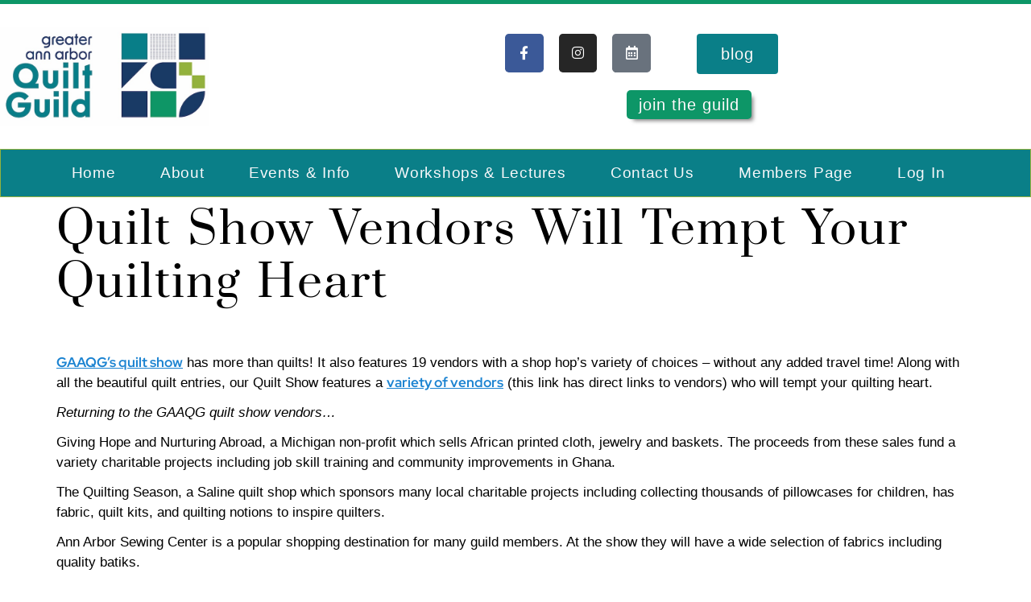

--- FILE ---
content_type: text/html; charset=UTF-8
request_url: https://www.gaaqg.com/quilt-show-vendors-will-tempt-your-quilting-heart/
body_size: 16833
content:
<!doctype html>
<html dir="ltr" lang="en-US" prefix="og: https://ogp.me/ns#">
<head>
	<meta charset="UTF-8">
	<meta name="viewport" content="width=device-width, initial-scale=1">
	<link rel="profile" href="https://gmpg.org/xfn/11">
	<title>Quilt Show Vendors Will Tempt Your Quilting Heart | Greater Ann Arbor Quilt Guild</title>

		<!-- All in One SEO 4.9.3 - aioseo.com -->
	<meta name="description" content="GAAQG’s quilt show has more than quilts! It also features 19 vendors with a shop hop’s variety of choices – without any added travel time! Along with all the beautiful quilt entries, our Quilt Show features a variety of vendors (this link has direct links to vendors) who will tempt your quilting heart. Returning" />
	<meta name="robots" content="noindex, max-snippet:-1, max-image-preview:large, max-video-preview:-1" />
	<meta name="author" content="Susan Schwandt"/>
	<meta name="keywords" content="2022 gaaqg quilt show,ann arbor sewing center,four seasons scrap-inn,gaaqg,giving hope and nurturing abroad,greater ann arbor quilt guild,lake eerie mercantile,lucy in the sky quilts,mary hogan fiber arts,quilt fabric for sale,quilt shops,stipples,the quilted turtle,vendors,blog" />
	<link rel="canonical" href="https://www.gaaqg.com/quilt-show-vendors-will-tempt-your-quilting-heart/" />
	<meta name="generator" content="All in One SEO (AIOSEO) 4.9.3" />
		<meta property="og:locale" content="en_US" />
		<meta property="og:site_name" content="Greater Ann Arbor Quilt Guild | sharing an interest in quilting" />
		<meta property="og:type" content="article" />
		<meta property="og:title" content="Quilt Show Vendors Will Tempt Your Quilting Heart | Greater Ann Arbor Quilt Guild" />
		<meta property="og:description" content="GAAQG’s quilt show has more than quilts! It also features 19 vendors with a shop hop’s variety of choices – without any added travel time! Along with all the beautiful quilt entries, our Quilt Show features a variety of vendors (this link has direct links to vendors) who will tempt your quilting heart. Returning" />
		<meta property="og:url" content="https://www.gaaqg.com/quilt-show-vendors-will-tempt-your-quilting-heart/" />
		<meta property="og:image" content="https://www.gaaqg.com/wp-content/uploads/2022/07/IMG_2124.jpg" />
		<meta property="og:image:secure_url" content="https://www.gaaqg.com/wp-content/uploads/2022/07/IMG_2124.jpg" />
		<meta property="og:image:width" content="2016" />
		<meta property="og:image:height" content="1512" />
		<meta property="article:published_time" content="2022-07-26T15:24:40+00:00" />
		<meta property="article:modified_time" content="2023-02-03T15:48:01+00:00" />
		<meta property="article:publisher" content="https://www.facebook.com/gaaqg/" />
		<script type="application/ld+json" class="aioseo-schema">
			{"@context":"https:\/\/schema.org","@graph":[{"@type":"Article","@id":"https:\/\/www.gaaqg.com\/quilt-show-vendors-will-tempt-your-quilting-heart\/#article","name":"Quilt Show Vendors Will Tempt Your Quilting Heart | Greater Ann Arbor Quilt Guild","headline":"Quilt Show Vendors Will Tempt Your Quilting Heart","author":{"@id":"https:\/\/www.gaaqg.com\/author\/schwa\/#author"},"publisher":{"@id":"https:\/\/www.gaaqg.com\/#organization"},"image":{"@type":"ImageObject","url":"https:\/\/www.gaaqg.com\/wp-content\/uploads\/2022\/07\/IMG_2124.jpg","width":2016,"height":1512},"datePublished":"2022-07-26T11:24:40-04:00","dateModified":"2023-02-03T10:48:01-05:00","inLanguage":"en-US","commentCount":2,"mainEntityOfPage":{"@id":"https:\/\/www.gaaqg.com\/quilt-show-vendors-will-tempt-your-quilting-heart\/#webpage"},"isPartOf":{"@id":"https:\/\/www.gaaqg.com\/quilt-show-vendors-will-tempt-your-quilting-heart\/#webpage"},"articleSection":"blog, 2022 GAAQG Quilt Show, Ann Arbor Sewing Center, Four Seasons Scrap-Inn, GAAQG, Giving Hope and Nurturing Abroad, Greater Ann Arbor Quilt Guild, Lake Eerie Mercantile, Lucy in the Sky Quilts, Mary Hogan Fiber Arts, quilt fabric for sale, quilt shops, Stipples, The Quilted Turtle, vendors"},{"@type":"BreadcrumbList","@id":"https:\/\/www.gaaqg.com\/quilt-show-vendors-will-tempt-your-quilting-heart\/#breadcrumblist","itemListElement":[{"@type":"ListItem","@id":"https:\/\/www.gaaqg.com#listItem","position":1,"name":"Home","item":"https:\/\/www.gaaqg.com","nextItem":{"@type":"ListItem","@id":"https:\/\/www.gaaqg.com\/category\/blog\/#listItem","name":"blog"}},{"@type":"ListItem","@id":"https:\/\/www.gaaqg.com\/category\/blog\/#listItem","position":2,"name":"blog","item":"https:\/\/www.gaaqg.com\/category\/blog\/","nextItem":{"@type":"ListItem","@id":"https:\/\/www.gaaqg.com\/quilt-show-vendors-will-tempt-your-quilting-heart\/#listItem","name":"Quilt Show Vendors Will Tempt Your Quilting Heart"},"previousItem":{"@type":"ListItem","@id":"https:\/\/www.gaaqg.com#listItem","name":"Home"}},{"@type":"ListItem","@id":"https:\/\/www.gaaqg.com\/quilt-show-vendors-will-tempt-your-quilting-heart\/#listItem","position":3,"name":"Quilt Show Vendors Will Tempt Your Quilting Heart","previousItem":{"@type":"ListItem","@id":"https:\/\/www.gaaqg.com\/category\/blog\/#listItem","name":"blog"}}]},{"@type":"Organization","@id":"https:\/\/www.gaaqg.com\/#organization","name":"Greater Ann Arbor Quilt Guild","description":"sharing an interest in quilting","url":"https:\/\/www.gaaqg.com\/","logo":{"@type":"ImageObject","url":"https:\/\/www.gaaqg.com\/wp-content\/uploads\/2023\/01\/logo-011623.jpg","@id":"https:\/\/www.gaaqg.com\/quilt-show-vendors-will-tempt-your-quilting-heart\/#organizationLogo","width":654,"height":306},"image":{"@id":"https:\/\/www.gaaqg.com\/quilt-show-vendors-will-tempt-your-quilting-heart\/#organizationLogo"},"sameAs":["https:\/\/www.instagram.com\/gaaqg\/"]},{"@type":"Person","@id":"https:\/\/www.gaaqg.com\/author\/schwa\/#author","url":"https:\/\/www.gaaqg.com\/author\/schwa\/","name":"Susan Schwandt","image":{"@type":"ImageObject","@id":"https:\/\/www.gaaqg.com\/quilt-show-vendors-will-tempt-your-quilting-heart\/#authorImage","url":"https:\/\/secure.gravatar.com\/avatar\/ee435661e427bd14c1771dddec44f503cbe00e48e6173b3abe71e7e2a649609c?s=96&d=wp_user_avatar&r=g","width":96,"height":96,"caption":"Susan Schwandt"}},{"@type":"WebPage","@id":"https:\/\/www.gaaqg.com\/quilt-show-vendors-will-tempt-your-quilting-heart\/#webpage","url":"https:\/\/www.gaaqg.com\/quilt-show-vendors-will-tempt-your-quilting-heart\/","name":"Quilt Show Vendors Will Tempt Your Quilting Heart | Greater Ann Arbor Quilt Guild","description":"GAAQG\u2019s quilt show has more than quilts! It also features 19 vendors with a shop hop\u2019s variety of choices \u2013 without any added travel time! Along with all the beautiful quilt entries, our Quilt Show features a variety of vendors (this link has direct links to vendors) who will tempt your quilting heart. Returning","inLanguage":"en-US","isPartOf":{"@id":"https:\/\/www.gaaqg.com\/#website"},"breadcrumb":{"@id":"https:\/\/www.gaaqg.com\/quilt-show-vendors-will-tempt-your-quilting-heart\/#breadcrumblist"},"author":{"@id":"https:\/\/www.gaaqg.com\/author\/schwa\/#author"},"creator":{"@id":"https:\/\/www.gaaqg.com\/author\/schwa\/#author"},"image":{"@type":"ImageObject","url":"https:\/\/www.gaaqg.com\/wp-content\/uploads\/2022\/07\/IMG_2124.jpg","@id":"https:\/\/www.gaaqg.com\/quilt-show-vendors-will-tempt-your-quilting-heart\/#mainImage","width":2016,"height":1512},"primaryImageOfPage":{"@id":"https:\/\/www.gaaqg.com\/quilt-show-vendors-will-tempt-your-quilting-heart\/#mainImage"},"datePublished":"2022-07-26T11:24:40-04:00","dateModified":"2023-02-03T10:48:01-05:00"},{"@type":"WebSite","@id":"https:\/\/www.gaaqg.com\/#website","url":"https:\/\/www.gaaqg.com\/","name":"Greater Ann Arbor Quilt Guild","description":"sharing an interest in quilting","inLanguage":"en-US","publisher":{"@id":"https:\/\/www.gaaqg.com\/#organization"}}]}
		</script>
		<!-- All in One SEO -->

<meta http-equiv="x-dns-prefetch-control" content="on">
<link href="https://app.ecwid.com" rel="preconnect" crossorigin />
<link href="https://ecomm.events" rel="preconnect" crossorigin />
<link href="https://d1q3axnfhmyveb.cloudfront.net" rel="preconnect" crossorigin />
<link href="https://dqzrr9k4bjpzk.cloudfront.net" rel="preconnect" crossorigin />
<link href="https://d1oxsl77a1kjht.cloudfront.net" rel="preconnect" crossorigin>
<meta name="fragment" content="!">
<link rel="alternate" type="application/rss+xml" title="Greater Ann Arbor Quilt Guild &raquo; Feed" href="https://www.gaaqg.com/feed/" />
<link rel="alternate" type="application/rss+xml" title="Greater Ann Arbor Quilt Guild &raquo; Comments Feed" href="https://www.gaaqg.com/comments/feed/" />
<link rel="alternate" type="text/calendar" title="Greater Ann Arbor Quilt Guild &raquo; iCal Feed" href="https://www.gaaqg.com/events/?ical=1" />
<link rel="alternate" type="application/rss+xml" title="Greater Ann Arbor Quilt Guild &raquo; Quilt Show Vendors Will Tempt Your Quilting Heart Comments Feed" href="https://www.gaaqg.com/quilt-show-vendors-will-tempt-your-quilting-heart/feed/" />
<link rel="alternate" title="oEmbed (JSON)" type="application/json+oembed" href="https://www.gaaqg.com/wp-json/oembed/1.0/embed?url=https%3A%2F%2Fwww.gaaqg.com%2Fquilt-show-vendors-will-tempt-your-quilting-heart%2F" />
<link rel="alternate" title="oEmbed (XML)" type="text/xml+oembed" href="https://www.gaaqg.com/wp-json/oembed/1.0/embed?url=https%3A%2F%2Fwww.gaaqg.com%2Fquilt-show-vendors-will-tempt-your-quilting-heart%2F&#038;format=xml" />
<style id='wp-img-auto-sizes-contain-inline-css'>
img:is([sizes=auto i],[sizes^="auto," i]){contain-intrinsic-size:3000px 1500px}
/*# sourceURL=wp-img-auto-sizes-contain-inline-css */
</style>
<link rel='stylesheet' id='wp-block-library-css' href='https://www.gaaqg.com/wp-includes/css/dist/block-library/style.min.css?ver=b71123af3c7cac5e968ff9e60340f746' media='all' />
<link rel='stylesheet' id='aioseo/css/src/vue/standalone/blocks/table-of-contents/global.scss-css' href='https://www.gaaqg.com/wp-content/plugins/all-in-one-seo-pack/dist/Lite/assets/css/table-of-contents/global.e90f6d47.css?ver=4.9.3' media='all' />
<style id='global-styles-inline-css'>
:root{--wp--preset--aspect-ratio--square: 1;--wp--preset--aspect-ratio--4-3: 4/3;--wp--preset--aspect-ratio--3-4: 3/4;--wp--preset--aspect-ratio--3-2: 3/2;--wp--preset--aspect-ratio--2-3: 2/3;--wp--preset--aspect-ratio--16-9: 16/9;--wp--preset--aspect-ratio--9-16: 9/16;--wp--preset--color--black: #000000;--wp--preset--color--cyan-bluish-gray: #abb8c3;--wp--preset--color--white: #ffffff;--wp--preset--color--pale-pink: #f78da7;--wp--preset--color--vivid-red: #cf2e2e;--wp--preset--color--luminous-vivid-orange: #ff6900;--wp--preset--color--luminous-vivid-amber: #fcb900;--wp--preset--color--light-green-cyan: #7bdcb5;--wp--preset--color--vivid-green-cyan: #00d084;--wp--preset--color--pale-cyan-blue: #8ed1fc;--wp--preset--color--vivid-cyan-blue: #0693e3;--wp--preset--color--vivid-purple: #9b51e0;--wp--preset--gradient--vivid-cyan-blue-to-vivid-purple: linear-gradient(135deg,rgb(6,147,227) 0%,rgb(155,81,224) 100%);--wp--preset--gradient--light-green-cyan-to-vivid-green-cyan: linear-gradient(135deg,rgb(122,220,180) 0%,rgb(0,208,130) 100%);--wp--preset--gradient--luminous-vivid-amber-to-luminous-vivid-orange: linear-gradient(135deg,rgb(252,185,0) 0%,rgb(255,105,0) 100%);--wp--preset--gradient--luminous-vivid-orange-to-vivid-red: linear-gradient(135deg,rgb(255,105,0) 0%,rgb(207,46,46) 100%);--wp--preset--gradient--very-light-gray-to-cyan-bluish-gray: linear-gradient(135deg,rgb(238,238,238) 0%,rgb(169,184,195) 100%);--wp--preset--gradient--cool-to-warm-spectrum: linear-gradient(135deg,rgb(74,234,220) 0%,rgb(151,120,209) 20%,rgb(207,42,186) 40%,rgb(238,44,130) 60%,rgb(251,105,98) 80%,rgb(254,248,76) 100%);--wp--preset--gradient--blush-light-purple: linear-gradient(135deg,rgb(255,206,236) 0%,rgb(152,150,240) 100%);--wp--preset--gradient--blush-bordeaux: linear-gradient(135deg,rgb(254,205,165) 0%,rgb(254,45,45) 50%,rgb(107,0,62) 100%);--wp--preset--gradient--luminous-dusk: linear-gradient(135deg,rgb(255,203,112) 0%,rgb(199,81,192) 50%,rgb(65,88,208) 100%);--wp--preset--gradient--pale-ocean: linear-gradient(135deg,rgb(255,245,203) 0%,rgb(182,227,212) 50%,rgb(51,167,181) 100%);--wp--preset--gradient--electric-grass: linear-gradient(135deg,rgb(202,248,128) 0%,rgb(113,206,126) 100%);--wp--preset--gradient--midnight: linear-gradient(135deg,rgb(2,3,129) 0%,rgb(40,116,252) 100%);--wp--preset--font-size--small: 13px;--wp--preset--font-size--medium: 20px;--wp--preset--font-size--large: 36px;--wp--preset--font-size--x-large: 42px;--wp--preset--spacing--20: 0.44rem;--wp--preset--spacing--30: 0.67rem;--wp--preset--spacing--40: 1rem;--wp--preset--spacing--50: 1.5rem;--wp--preset--spacing--60: 2.25rem;--wp--preset--spacing--70: 3.38rem;--wp--preset--spacing--80: 5.06rem;--wp--preset--shadow--natural: 6px 6px 9px rgba(0, 0, 0, 0.2);--wp--preset--shadow--deep: 12px 12px 50px rgba(0, 0, 0, 0.4);--wp--preset--shadow--sharp: 6px 6px 0px rgba(0, 0, 0, 0.2);--wp--preset--shadow--outlined: 6px 6px 0px -3px rgb(255, 255, 255), 6px 6px rgb(0, 0, 0);--wp--preset--shadow--crisp: 6px 6px 0px rgb(0, 0, 0);}:root { --wp--style--global--content-size: 800px;--wp--style--global--wide-size: 1200px; }:where(body) { margin: 0; }.wp-site-blocks > .alignleft { float: left; margin-right: 2em; }.wp-site-blocks > .alignright { float: right; margin-left: 2em; }.wp-site-blocks > .aligncenter { justify-content: center; margin-left: auto; margin-right: auto; }:where(.wp-site-blocks) > * { margin-block-start: 24px; margin-block-end: 0; }:where(.wp-site-blocks) > :first-child { margin-block-start: 0; }:where(.wp-site-blocks) > :last-child { margin-block-end: 0; }:root { --wp--style--block-gap: 24px; }:root :where(.is-layout-flow) > :first-child{margin-block-start: 0;}:root :where(.is-layout-flow) > :last-child{margin-block-end: 0;}:root :where(.is-layout-flow) > *{margin-block-start: 24px;margin-block-end: 0;}:root :where(.is-layout-constrained) > :first-child{margin-block-start: 0;}:root :where(.is-layout-constrained) > :last-child{margin-block-end: 0;}:root :where(.is-layout-constrained) > *{margin-block-start: 24px;margin-block-end: 0;}:root :where(.is-layout-flex){gap: 24px;}:root :where(.is-layout-grid){gap: 24px;}.is-layout-flow > .alignleft{float: left;margin-inline-start: 0;margin-inline-end: 2em;}.is-layout-flow > .alignright{float: right;margin-inline-start: 2em;margin-inline-end: 0;}.is-layout-flow > .aligncenter{margin-left: auto !important;margin-right: auto !important;}.is-layout-constrained > .alignleft{float: left;margin-inline-start: 0;margin-inline-end: 2em;}.is-layout-constrained > .alignright{float: right;margin-inline-start: 2em;margin-inline-end: 0;}.is-layout-constrained > .aligncenter{margin-left: auto !important;margin-right: auto !important;}.is-layout-constrained > :where(:not(.alignleft):not(.alignright):not(.alignfull)){max-width: var(--wp--style--global--content-size);margin-left: auto !important;margin-right: auto !important;}.is-layout-constrained > .alignwide{max-width: var(--wp--style--global--wide-size);}body .is-layout-flex{display: flex;}.is-layout-flex{flex-wrap: wrap;align-items: center;}.is-layout-flex > :is(*, div){margin: 0;}body .is-layout-grid{display: grid;}.is-layout-grid > :is(*, div){margin: 0;}body{padding-top: 0px;padding-right: 0px;padding-bottom: 0px;padding-left: 0px;}a:where(:not(.wp-element-button)){text-decoration: underline;}:root :where(.wp-element-button, .wp-block-button__link){background-color: #32373c;border-width: 0;color: #fff;font-family: inherit;font-size: inherit;font-style: inherit;font-weight: inherit;letter-spacing: inherit;line-height: inherit;padding-top: calc(0.667em + 2px);padding-right: calc(1.333em + 2px);padding-bottom: calc(0.667em + 2px);padding-left: calc(1.333em + 2px);text-decoration: none;text-transform: inherit;}.has-black-color{color: var(--wp--preset--color--black) !important;}.has-cyan-bluish-gray-color{color: var(--wp--preset--color--cyan-bluish-gray) !important;}.has-white-color{color: var(--wp--preset--color--white) !important;}.has-pale-pink-color{color: var(--wp--preset--color--pale-pink) !important;}.has-vivid-red-color{color: var(--wp--preset--color--vivid-red) !important;}.has-luminous-vivid-orange-color{color: var(--wp--preset--color--luminous-vivid-orange) !important;}.has-luminous-vivid-amber-color{color: var(--wp--preset--color--luminous-vivid-amber) !important;}.has-light-green-cyan-color{color: var(--wp--preset--color--light-green-cyan) !important;}.has-vivid-green-cyan-color{color: var(--wp--preset--color--vivid-green-cyan) !important;}.has-pale-cyan-blue-color{color: var(--wp--preset--color--pale-cyan-blue) !important;}.has-vivid-cyan-blue-color{color: var(--wp--preset--color--vivid-cyan-blue) !important;}.has-vivid-purple-color{color: var(--wp--preset--color--vivid-purple) !important;}.has-black-background-color{background-color: var(--wp--preset--color--black) !important;}.has-cyan-bluish-gray-background-color{background-color: var(--wp--preset--color--cyan-bluish-gray) !important;}.has-white-background-color{background-color: var(--wp--preset--color--white) !important;}.has-pale-pink-background-color{background-color: var(--wp--preset--color--pale-pink) !important;}.has-vivid-red-background-color{background-color: var(--wp--preset--color--vivid-red) !important;}.has-luminous-vivid-orange-background-color{background-color: var(--wp--preset--color--luminous-vivid-orange) !important;}.has-luminous-vivid-amber-background-color{background-color: var(--wp--preset--color--luminous-vivid-amber) !important;}.has-light-green-cyan-background-color{background-color: var(--wp--preset--color--light-green-cyan) !important;}.has-vivid-green-cyan-background-color{background-color: var(--wp--preset--color--vivid-green-cyan) !important;}.has-pale-cyan-blue-background-color{background-color: var(--wp--preset--color--pale-cyan-blue) !important;}.has-vivid-cyan-blue-background-color{background-color: var(--wp--preset--color--vivid-cyan-blue) !important;}.has-vivid-purple-background-color{background-color: var(--wp--preset--color--vivid-purple) !important;}.has-black-border-color{border-color: var(--wp--preset--color--black) !important;}.has-cyan-bluish-gray-border-color{border-color: var(--wp--preset--color--cyan-bluish-gray) !important;}.has-white-border-color{border-color: var(--wp--preset--color--white) !important;}.has-pale-pink-border-color{border-color: var(--wp--preset--color--pale-pink) !important;}.has-vivid-red-border-color{border-color: var(--wp--preset--color--vivid-red) !important;}.has-luminous-vivid-orange-border-color{border-color: var(--wp--preset--color--luminous-vivid-orange) !important;}.has-luminous-vivid-amber-border-color{border-color: var(--wp--preset--color--luminous-vivid-amber) !important;}.has-light-green-cyan-border-color{border-color: var(--wp--preset--color--light-green-cyan) !important;}.has-vivid-green-cyan-border-color{border-color: var(--wp--preset--color--vivid-green-cyan) !important;}.has-pale-cyan-blue-border-color{border-color: var(--wp--preset--color--pale-cyan-blue) !important;}.has-vivid-cyan-blue-border-color{border-color: var(--wp--preset--color--vivid-cyan-blue) !important;}.has-vivid-purple-border-color{border-color: var(--wp--preset--color--vivid-purple) !important;}.has-vivid-cyan-blue-to-vivid-purple-gradient-background{background: var(--wp--preset--gradient--vivid-cyan-blue-to-vivid-purple) !important;}.has-light-green-cyan-to-vivid-green-cyan-gradient-background{background: var(--wp--preset--gradient--light-green-cyan-to-vivid-green-cyan) !important;}.has-luminous-vivid-amber-to-luminous-vivid-orange-gradient-background{background: var(--wp--preset--gradient--luminous-vivid-amber-to-luminous-vivid-orange) !important;}.has-luminous-vivid-orange-to-vivid-red-gradient-background{background: var(--wp--preset--gradient--luminous-vivid-orange-to-vivid-red) !important;}.has-very-light-gray-to-cyan-bluish-gray-gradient-background{background: var(--wp--preset--gradient--very-light-gray-to-cyan-bluish-gray) !important;}.has-cool-to-warm-spectrum-gradient-background{background: var(--wp--preset--gradient--cool-to-warm-spectrum) !important;}.has-blush-light-purple-gradient-background{background: var(--wp--preset--gradient--blush-light-purple) !important;}.has-blush-bordeaux-gradient-background{background: var(--wp--preset--gradient--blush-bordeaux) !important;}.has-luminous-dusk-gradient-background{background: var(--wp--preset--gradient--luminous-dusk) !important;}.has-pale-ocean-gradient-background{background: var(--wp--preset--gradient--pale-ocean) !important;}.has-electric-grass-gradient-background{background: var(--wp--preset--gradient--electric-grass) !important;}.has-midnight-gradient-background{background: var(--wp--preset--gradient--midnight) !important;}.has-small-font-size{font-size: var(--wp--preset--font-size--small) !important;}.has-medium-font-size{font-size: var(--wp--preset--font-size--medium) !important;}.has-large-font-size{font-size: var(--wp--preset--font-size--large) !important;}.has-x-large-font-size{font-size: var(--wp--preset--font-size--x-large) !important;}
:root :where(.wp-block-pullquote){font-size: 1.5em;line-height: 1.6;}
/*# sourceURL=global-styles-inline-css */
</style>
<link rel='stylesheet' id='ecwid-css-css' href='https://www.gaaqg.com/wp-content/plugins/ecwid-shopping-cart/css/frontend.css?ver=7.0.5' media='all' />
<link rel='stylesheet' id='pmpro_frontend_base-css' href='https://www.gaaqg.com/wp-content/plugins/paid-memberships-pro/css/frontend/base.css?ver=3.6.4' media='all' />
<link rel='stylesheet' id='pmpro_frontend_variation_1-css' href='https://www.gaaqg.com/wp-content/plugins/paid-memberships-pro/css/frontend/variation_1.css?ver=3.6.4' media='all' />
<link rel='stylesheet' id='pmpro-member-directory-styles-css' href='https://www.gaaqg.com/wp-content/plugins/pmpro-member-directory/css/pmpro-member-directory.css?ver=2.1.3' media='all' />
<style id='pmpro-member-directory-styles-inline-css'>
#wpadminbar #wp-admin-bar-pmpromd-edit-member .ab-item:before { content: "\f110"; top: 3px; }
/*# sourceURL=pmpro-member-directory-styles-inline-css */
</style>
<link rel='stylesheet' id='pmprodev-css' href='https://www.gaaqg.com/wp-content/plugins/pmpro-toolkit/css/pmprodev.css?ver=b71123af3c7cac5e968ff9e60340f746' media='all' />
<link rel='stylesheet' id='tribe-events-v2-single-skeleton-css' href='https://www.gaaqg.com/wp-content/plugins/the-events-calendar/build/css/tribe-events-single-skeleton.css?ver=6.15.14' media='all' />
<link rel='stylesheet' id='tribe-events-v2-single-skeleton-full-css' href='https://www.gaaqg.com/wp-content/plugins/the-events-calendar/build/css/tribe-events-single-full.css?ver=6.15.14' media='all' />
<link rel='stylesheet' id='tec-events-elementor-widgets-base-styles-css' href='https://www.gaaqg.com/wp-content/plugins/the-events-calendar/build/css/integrations/plugins/elementor/widgets/widget-base.css?ver=6.15.14' media='all' />
<link rel='stylesheet' id='ec-elementor-css' href='https://www.gaaqg.com/wp-content/plugins/ecwid-shopping-cart/css/integrations/elementor.css?ver=7.0.5' media='all' />
<link rel='stylesheet' id='hello-elementor-css' href='https://www.gaaqg.com/wp-content/themes/hello-elementor/assets/css/reset.css?ver=3.4.5' media='all' />
<link rel='stylesheet' id='hello-elementor-theme-style-css' href='https://www.gaaqg.com/wp-content/themes/hello-elementor/assets/css/theme.css?ver=3.4.5' media='all' />
<link rel='stylesheet' id='hello-elementor-header-footer-css' href='https://www.gaaqg.com/wp-content/themes/hello-elementor/assets/css/header-footer.css?ver=3.4.5' media='all' />
<link rel='stylesheet' id='elementor-frontend-css' href='https://www.gaaqg.com/wp-content/plugins/elementor/assets/css/frontend.min.css?ver=3.34.2' media='all' />
<link rel='stylesheet' id='elementor-post-19144-css' href='https://www.gaaqg.com/wp-content/uploads/elementor/css/post-19144.css?ver=1768942932' media='all' />
<link rel='stylesheet' id='widget-image-css' href='https://www.gaaqg.com/wp-content/plugins/elementor/assets/css/widget-image.min.css?ver=3.34.2' media='all' />
<link rel='stylesheet' id='widget-social-icons-css' href='https://www.gaaqg.com/wp-content/plugins/elementor/assets/css/widget-social-icons.min.css?ver=3.34.2' media='all' />
<link rel='stylesheet' id='e-apple-webkit-css' href='https://www.gaaqg.com/wp-content/plugins/elementor/assets/css/conditionals/apple-webkit.min.css?ver=3.34.2' media='all' />
<link rel='stylesheet' id='e-animation-grow-css' href='https://www.gaaqg.com/wp-content/plugins/elementor/assets/lib/animations/styles/e-animation-grow.min.css?ver=3.34.2' media='all' />
<link rel='stylesheet' id='widget-nav-menu-css' href='https://www.gaaqg.com/wp-content/plugins/elementor-pro/assets/css/widget-nav-menu.min.css?ver=3.34.1' media='all' />
<link rel='stylesheet' id='e-sticky-css' href='https://www.gaaqg.com/wp-content/plugins/elementor-pro/assets/css/modules/sticky.min.css?ver=3.34.1' media='all' />
<link rel='stylesheet' id='widget-heading-css' href='https://www.gaaqg.com/wp-content/plugins/elementor/assets/css/widget-heading.min.css?ver=3.34.2' media='all' />
<link rel='stylesheet' id='widget-search-form-css' href='https://www.gaaqg.com/wp-content/plugins/elementor-pro/assets/css/widget-search-form.min.css?ver=3.34.1' media='all' />
<link rel='stylesheet' id='elementor-icons-shared-0-css' href='https://www.gaaqg.com/wp-content/plugins/elementor/assets/lib/font-awesome/css/fontawesome.min.css?ver=5.15.3' media='all' />
<link rel='stylesheet' id='elementor-icons-fa-solid-css' href='https://www.gaaqg.com/wp-content/plugins/elementor/assets/lib/font-awesome/css/solid.min.css?ver=5.15.3' media='all' />
<link rel='stylesheet' id='elementor-icons-css' href='https://www.gaaqg.com/wp-content/plugins/elementor/assets/lib/eicons/css/elementor-icons.min.css?ver=5.46.0' media='all' />
<link rel='stylesheet' id='font-awesome-5-all-css' href='https://www.gaaqg.com/wp-content/plugins/elementor/assets/lib/font-awesome/css/all.min.css?ver=3.34.2' media='all' />
<link rel='stylesheet' id='font-awesome-4-shim-css' href='https://www.gaaqg.com/wp-content/plugins/elementor/assets/lib/font-awesome/css/v4-shims.min.css?ver=3.34.2' media='all' />
<link rel='stylesheet' id='elementor-post-20164-css' href='https://www.gaaqg.com/wp-content/uploads/elementor/css/post-20164.css?ver=1768942932' media='all' />
<link rel='stylesheet' id='elementor-post-19212-css' href='https://www.gaaqg.com/wp-content/uploads/elementor/css/post-19212.css?ver=1768942932' media='all' />
<link rel='stylesheet' id='tablepress-default-css' href='https://www.gaaqg.com/wp-content/plugins/tablepress/css/build/default.css?ver=3.2.6' media='all' />
<link rel='stylesheet' id='elementor-gf-local-prata-css' href='https://www.gaaqg.com/wp-content/uploads/elementor/google-fonts/css/prata.css?ver=1742412931' media='all' />
<link rel='stylesheet' id='elementor-gf-local-roboto-css' href='https://www.gaaqg.com/wp-content/uploads/elementor/google-fonts/css/roboto.css?ver=1742413064' media='all' />
<link rel='stylesheet' id='elementor-gf-local-merriweathersans-css' href='https://www.gaaqg.com/wp-content/uploads/elementor/google-fonts/css/merriweathersans.css?ver=1742413102' media='all' />
<link rel='stylesheet' id='elementor-gf-local-redhatdisplay-css' href='https://www.gaaqg.com/wp-content/uploads/elementor/google-fonts/css/redhatdisplay.css?ver=1742413116' media='all' />
<link rel='stylesheet' id='elementor-gf-local-quicksand-css' href='https://www.gaaqg.com/wp-content/uploads/elementor/google-fonts/css/quicksand.css?ver=1742413127' media='all' />
<link rel='stylesheet' id='elementor-icons-fa-brands-css' href='https://www.gaaqg.com/wp-content/plugins/elementor/assets/lib/font-awesome/css/brands.min.css?ver=5.15.3' media='all' />
<link rel='stylesheet' id='elementor-icons-fa-regular-css' href='https://www.gaaqg.com/wp-content/plugins/elementor/assets/lib/font-awesome/css/regular.min.css?ver=5.15.3' media='all' />
<script src="https://www.gaaqg.com/wp-includes/js/jquery/jquery.min.js?ver=3.7.1" id="jquery-core-js"></script>
<script src="https://www.gaaqg.com/wp-includes/js/jquery/jquery-migrate.min.js?ver=3.4.1" id="jquery-migrate-js"></script>
<script src="https://www.gaaqg.com/wp-content/plugins/pmpro-member-directory/includes/google-maps/js/extras.js?ver=2.1.3" id="pmpro-directory-maps-extra-scripts-js"></script>
<script src="https://www.gaaqg.com/wp-content/plugins/pmpro-toolkit/js/pmprodev-generate-checkout-info.js?ver=b71123af3c7cac5e968ff9e60340f746" id="pmprodev-generate-checkout-info-js"></script>
<script src="https://www.gaaqg.com/wp-content/plugins/elementor/assets/lib/font-awesome/js/v4-shims.min.js?ver=3.34.2" id="font-awesome-4-shim-js"></script>
<link rel="https://api.w.org/" href="https://www.gaaqg.com/wp-json/" /><link rel="alternate" title="JSON" type="application/json" href="https://www.gaaqg.com/wp-json/wp/v2/posts/14218" /><link rel="EditURI" type="application/rsd+xml" title="RSD" href="https://www.gaaqg.com/xmlrpc.php?rsd" />

<link rel='shortlink' href='https://www.gaaqg.com/?p=14218' />
<script data-cfasync="false" data-no-optimize="1" type="text/javascript">
window.ec = window.ec || Object()
window.ec.config = window.ec.config || Object();
window.ec.config.enable_canonical_urls = true;

</script>
<style>

/* CSS added by Hide Metadata Plugin */

.entry-meta .byline,
			.entry-meta .by-author,
			.entry-header .entry-meta > span.byline,
			.entry-meta .author.vcard {
				display: none;
			}</style>
<style id="pmpro_colors">:root {
	--pmpro--color--base: #ffffff;
	--pmpro--color--contrast: #222222;
	--pmpro--color--accent: #0c3d54;
	--pmpro--color--accent--variation: hsl( 199,75%,28.5% );
	--pmpro--color--border--variation: hsl( 0,0%,91% );
}</style><script type="text/javascript">
(function(url){
	if(/(?:Chrome\/26\.0\.1410\.63 Safari\/537\.31|WordfenceTestMonBot)/.test(navigator.userAgent)){ return; }
	var addEvent = function(evt, handler) {
		if (window.addEventListener) {
			document.addEventListener(evt, handler, false);
		} else if (window.attachEvent) {
			document.attachEvent('on' + evt, handler);
		}
	};
	var removeEvent = function(evt, handler) {
		if (window.removeEventListener) {
			document.removeEventListener(evt, handler, false);
		} else if (window.detachEvent) {
			document.detachEvent('on' + evt, handler);
		}
	};
	var evts = 'contextmenu dblclick drag dragend dragenter dragleave dragover dragstart drop keydown keypress keyup mousedown mousemove mouseout mouseover mouseup mousewheel scroll'.split(' ');
	var logHuman = function() {
		if (window.wfLogHumanRan) { return; }
		window.wfLogHumanRan = true;
		var wfscr = document.createElement('script');
		wfscr.type = 'text/javascript';
		wfscr.async = true;
		wfscr.src = url + '&r=' + Math.random();
		(document.getElementsByTagName('head')[0]||document.getElementsByTagName('body')[0]).appendChild(wfscr);
		for (var i = 0; i < evts.length; i++) {
			removeEvent(evts[i], logHuman);
		}
	};
	for (var i = 0; i < evts.length; i++) {
		addEvent(evts[i], logHuman);
	}
})('//www.gaaqg.com/?wordfence_lh=1&hid=5C6B7410CA20AC6CA70960159AD9E3FE');
</script><meta name="tec-api-version" content="v1"><meta name="tec-api-origin" content="https://www.gaaqg.com"><link rel="alternate" href="https://www.gaaqg.com/wp-json/tribe/events/v1/" /><meta name="generator" content="Elementor 3.34.2; features: additional_custom_breakpoints; settings: css_print_method-external, google_font-enabled, font_display-swap">
			<style>
				.e-con.e-parent:nth-of-type(n+4):not(.e-lazyloaded):not(.e-no-lazyload),
				.e-con.e-parent:nth-of-type(n+4):not(.e-lazyloaded):not(.e-no-lazyload) * {
					background-image: none !important;
				}
				@media screen and (max-height: 1024px) {
					.e-con.e-parent:nth-of-type(n+3):not(.e-lazyloaded):not(.e-no-lazyload),
					.e-con.e-parent:nth-of-type(n+3):not(.e-lazyloaded):not(.e-no-lazyload) * {
						background-image: none !important;
					}
				}
				@media screen and (max-height: 640px) {
					.e-con.e-parent:nth-of-type(n+2):not(.e-lazyloaded):not(.e-no-lazyload),
					.e-con.e-parent:nth-of-type(n+2):not(.e-lazyloaded):not(.e-no-lazyload) * {
						background-image: none !important;
					}
				}
			</style>
			<link rel="icon" href="https://www.gaaqg.com/wp-content/uploads/2023/01/VISUAL-PIECES-06.png" sizes="32x32" />
<link rel="icon" href="https://www.gaaqg.com/wp-content/uploads/2023/01/VISUAL-PIECES-06.png" sizes="192x192" />
<link rel="apple-touch-icon" href="https://www.gaaqg.com/wp-content/uploads/2023/01/VISUAL-PIECES-06.png" />
<meta name="msapplication-TileImage" content="https://www.gaaqg.com/wp-content/uploads/2023/01/VISUAL-PIECES-06.png" />
</head>
<body class="pmpro-variation_1 wp-singular post-template-default single single-post postid-14218 single-format-standard wp-custom-logo wp-embed-responsive wp-theme-hello-elementor ecwid-shopping-cart pmpro-body-has-access tribe-no-js hello-elementor-default elementor-default elementor-kit-19144">


<a class="skip-link screen-reader-text" href="#content">Skip to content</a>

		<header data-elementor-type="header" data-elementor-id="20164" class="elementor elementor-20164 elementor-location-header" data-elementor-post-type="elementor_library">
					<header class="elementor-section elementor-top-section elementor-element elementor-element-4e8af0ce elementor-section-content-middle elementor-section-height-min-height elementor-section-boxed elementor-section-height-default elementor-section-items-middle" data-id="4e8af0ce" data-element_type="section" data-settings="{&quot;background_background&quot;:&quot;classic&quot;}">
						<div class="elementor-container elementor-column-gap-default">
					<div class="elementor-column elementor-col-50 elementor-top-column elementor-element elementor-element-296a917c" data-id="296a917c" data-element_type="column">
			<div class="elementor-widget-wrap elementor-element-populated">
						<div class="elementor-element elementor-element-1ec38e2c elementor-hidden-mobile elementor-widget elementor-widget-theme-site-logo elementor-widget-image" data-id="1ec38e2c" data-element_type="widget" data-widget_type="theme-site-logo.default">
				<div class="elementor-widget-container">
											<a href="https://www.gaaqg.com">
			<img fetchpriority="high" width="654" height="306" src="https://www.gaaqg.com/wp-content/uploads/2023/01/logo-011623.jpg" class="attachment-full size-full wp-image-19585" alt="" srcset="https://www.gaaqg.com/wp-content/uploads/2023/01/logo-011623.jpg 654w, https://www.gaaqg.com/wp-content/uploads/2023/01/logo-011623-450x211.jpg 450w" sizes="(max-width: 654px) 100vw, 654px" />				</a>
											</div>
				</div>
					</div>
		</div>
				<div class="elementor-column elementor-col-50 elementor-top-column elementor-element elementor-element-6de4af81" data-id="6de4af81" data-element_type="column">
			<div class="elementor-widget-wrap elementor-element-populated">
						<div class="elementor-element elementor-element-5b63739f elementor-hidden-desktop elementor-hidden-tablet elementor-widget elementor-widget-image" data-id="5b63739f" data-element_type="widget" data-widget_type="image.default">
				<div class="elementor-widget-container">
																<a href="https://gaaqg.com">
							<img width="800" height="441" src="https://www.gaaqg.com/wp-content/uploads/2023/01/FINAL-LOGO_12.02.2022-01rev.jpeg" class="attachment-large size-large wp-image-19175" alt="" srcset="https://www.gaaqg.com/wp-content/uploads/2023/01/FINAL-LOGO_12.02.2022-01rev.jpeg 800w, https://www.gaaqg.com/wp-content/uploads/2023/01/FINAL-LOGO_12.02.2022-01rev-450x248.jpeg 450w, https://www.gaaqg.com/wp-content/uploads/2023/01/FINAL-LOGO_12.02.2022-01rev-768x423.jpeg 768w" sizes="(max-width: 800px) 100vw, 800px" />								</a>
															</div>
				</div>
				<section class="elementor-section elementor-inner-section elementor-element elementor-element-55851cf0 elementor-hidden-mobile elementor-section-boxed elementor-section-height-default elementor-section-height-default" data-id="55851cf0" data-element_type="section">
						<div class="elementor-container elementor-column-gap-default">
					<div class="elementor-column elementor-col-50 elementor-inner-column elementor-element elementor-element-78081af3" data-id="78081af3" data-element_type="column">
			<div class="elementor-widget-wrap elementor-element-populated">
						<div class="elementor-element elementor-element-40808174 e-grid-align-mobile-center elementor-shape-rounded elementor-grid-0 e-grid-align-center elementor-widget elementor-widget-social-icons" data-id="40808174" data-element_type="widget" data-widget_type="social-icons.default">
				<div class="elementor-widget-container">
							<div class="elementor-social-icons-wrapper elementor-grid" role="list">
							<span class="elementor-grid-item" role="listitem">
					<a class="elementor-icon elementor-social-icon elementor-social-icon-facebook-f elementor-repeater-item-5b1b321" href="https://www.facebook.com/gaaqg/" target="_blank">
						<span class="elementor-screen-only">Facebook-f</span>
						<i aria-hidden="true" class="fab fa-facebook-f"></i>					</a>
				</span>
							<span class="elementor-grid-item" role="listitem">
					<a class="elementor-icon elementor-social-icon elementor-social-icon-instagram elementor-repeater-item-5f7e2c1" href="https://www.instagram.com/gaaqg/" target="_blank">
						<span class="elementor-screen-only">Instagram</span>
						<i aria-hidden="true" class="fab fa-instagram"></i>					</a>
				</span>
							<span class="elementor-grid-item" role="listitem">
					<a class="elementor-icon elementor-social-icon elementor-social-icon-calendar-alt elementor-repeater-item-39bf035" href="https://www.gaaqg.com/events/" target="_blank">
						<span class="elementor-screen-only">Calendar-alt</span>
						<i aria-hidden="true" class="far fa-calendar-alt"></i>					</a>
				</span>
					</div>
						</div>
				</div>
					</div>
		</div>
				<div class="elementor-column elementor-col-50 elementor-inner-column elementor-element elementor-element-971d166" data-id="971d166" data-element_type="column">
			<div class="elementor-widget-wrap elementor-element-populated">
						<div class="elementor-element elementor-element-2e5f056 elementor-mobile-align-center elementor-widget elementor-widget-button" data-id="2e5f056" data-element_type="widget" data-widget_type="button.default">
				<div class="elementor-widget-container">
									<div class="elementor-button-wrapper">
					<a class="elementor-button elementor-button-link elementor-size-md" href="/blog/">
						<span class="elementor-button-content-wrapper">
									<span class="elementor-button-text">blog</span>
					</span>
					</a>
				</div>
								</div>
				</div>
					</div>
		</div>
					</div>
		</section>
				<section class="elementor-section elementor-inner-section elementor-element elementor-element-1936e79 elementor-hidden-desktop elementor-hidden-tablet elementor-section-boxed elementor-section-height-default elementor-section-height-default" data-id="1936e79" data-element_type="section">
						<div class="elementor-container elementor-column-gap-default">
					<div class="elementor-column elementor-col-50 elementor-inner-column elementor-element elementor-element-d02a161" data-id="d02a161" data-element_type="column">
			<div class="elementor-widget-wrap elementor-element-populated">
						<div class="elementor-element elementor-element-4864b89 e-grid-align-mobile-center elementor-shape-rounded elementor-grid-0 e-grid-align-center elementor-widget elementor-widget-social-icons" data-id="4864b89" data-element_type="widget" data-widget_type="social-icons.default">
				<div class="elementor-widget-container">
							<div class="elementor-social-icons-wrapper elementor-grid" role="list">
							<span class="elementor-grid-item" role="listitem">
					<a class="elementor-icon elementor-social-icon elementor-social-icon-facebook-f elementor-repeater-item-5b1b321" href="https://www.facebook.com/gaaqg/" target="_blank">
						<span class="elementor-screen-only">Facebook-f</span>
						<i aria-hidden="true" class="fab fa-facebook-f"></i>					</a>
				</span>
							<span class="elementor-grid-item" role="listitem">
					<a class="elementor-icon elementor-social-icon elementor-social-icon-instagram elementor-repeater-item-5f7e2c1" href="https://www.instagram.com/gaaqg/" target="_blank">
						<span class="elementor-screen-only">Instagram</span>
						<i aria-hidden="true" class="fab fa-instagram"></i>					</a>
				</span>
							<span class="elementor-grid-item" role="listitem">
					<a class="elementor-icon elementor-social-icon elementor-social-icon-calendar-alt elementor-repeater-item-39bf035" href="https://www.gaaqg.com/events/" target="_blank">
						<span class="elementor-screen-only">Calendar-alt</span>
						<i aria-hidden="true" class="far fa-calendar-alt"></i>					</a>
				</span>
					</div>
						</div>
				</div>
					</div>
		</div>
				<div class="elementor-column elementor-col-50 elementor-inner-column elementor-element elementor-element-650706c" data-id="650706c" data-element_type="column">
			<div class="elementor-widget-wrap elementor-element-populated">
						<div class="elementor-element elementor-element-2575d3f elementor-mobile-align-center elementor-widget elementor-widget-button" data-id="2575d3f" data-element_type="widget" data-widget_type="button.default">
				<div class="elementor-widget-container">
									<div class="elementor-button-wrapper">
					<a class="elementor-button elementor-button-link elementor-size-md" href="/blog/">
						<span class="elementor-button-content-wrapper">
									<span class="elementor-button-text">blog</span>
					</span>
					</a>
				</div>
								</div>
				</div>
					</div>
		</div>
					</div>
		</section>
				<section class="elementor-section elementor-inner-section elementor-element elementor-element-727d0d0f elementor-section-boxed elementor-section-height-default elementor-section-height-default" data-id="727d0d0f" data-element_type="section">
						<div class="elementor-container elementor-column-gap-default">
					<div class="elementor-column elementor-col-100 elementor-inner-column elementor-element elementor-element-2b21de05" data-id="2b21de05" data-element_type="column">
			<div class="elementor-widget-wrap elementor-element-populated">
						<div class="elementor-element elementor-element-1815d6da elementor-align-center elementor-mobile-align-center elementor-widget elementor-widget-button" data-id="1815d6da" data-element_type="widget" data-widget_type="button.default">
				<div class="elementor-widget-container">
									<div class="elementor-button-wrapper">
					<a class="elementor-button elementor-button-link elementor-size-lg elementor-animation-grow" href="/membership-levels/">
						<span class="elementor-button-content-wrapper">
									<span class="elementor-button-text">join the guild</span>
					</span>
					</a>
				</div>
								</div>
				</div>
					</div>
		</div>
					</div>
		</section>
					</div>
		</div>
					</div>
		</header>
				<nav class="elementor-section elementor-top-section elementor-element elementor-element-51a97c31 elementor-section-boxed elementor-section-height-default elementor-section-height-default" data-id="51a97c31" data-element_type="section" data-settings="{&quot;background_background&quot;:&quot;gradient&quot;,&quot;sticky&quot;:&quot;top&quot;,&quot;sticky_on&quot;:[&quot;desktop&quot;,&quot;tablet&quot;,&quot;mobile&quot;],&quot;sticky_offset&quot;:0,&quot;sticky_effects_offset&quot;:0,&quot;sticky_anchor_link_offset&quot;:0}">
						<div class="elementor-container elementor-column-gap-no">
					<div class="elementor-column elementor-col-100 elementor-top-column elementor-element elementor-element-10f597be" data-id="10f597be" data-element_type="column">
			<div class="elementor-widget-wrap elementor-element-populated">
						<div class="elementor-element elementor-element-39937122 elementor-nav-menu__align-justify elementor-nav-menu--dropdown-mobile elementor-nav-menu--stretch elementor-nav-menu__text-align-aside elementor-nav-menu--toggle elementor-nav-menu--burger elementor-widget elementor-widget-nav-menu" data-id="39937122" data-element_type="widget" data-settings="{&quot;full_width&quot;:&quot;stretch&quot;,&quot;layout&quot;:&quot;horizontal&quot;,&quot;submenu_icon&quot;:{&quot;value&quot;:&quot;&lt;i class=\&quot;fas fa-caret-down\&quot; aria-hidden=\&quot;true\&quot;&gt;&lt;\/i&gt;&quot;,&quot;library&quot;:&quot;fa-solid&quot;},&quot;toggle&quot;:&quot;burger&quot;}" data-widget_type="nav-menu.default">
				<div class="elementor-widget-container">
								<nav aria-label="Menu" class="elementor-nav-menu--main elementor-nav-menu__container elementor-nav-menu--layout-horizontal e--pointer-background e--animation-sweep-down">
				<ul id="menu-1-39937122" class="elementor-nav-menu"><li class="menu-item menu-item-type-post_type menu-item-object-page menu-item-home menu-item-22138"><a href="https://www.gaaqg.com/" class="elementor-item">Home</a></li>
<li class="menu-item menu-item-type-post_type menu-item-object-page menu-item-22139"><a href="https://www.gaaqg.com/about-the-guild/" class="elementor-item">About</a></li>
<li class="menu-item menu-item-type-post_type menu-item-object-page menu-item-22141"><a href="https://www.gaaqg.com/events-info/" class="elementor-item">Events &#038; Info</a></li>
<li class="menu-item menu-item-type-post_type menu-item-object-page menu-item-31341"><a href="https://www.gaaqg.com/workshops/" class="elementor-item">Workshops &#038; Lectures</a></li>
<li class="menu-item menu-item-type-post_type menu-item-object-page menu-item-22140"><a href="https://www.gaaqg.com/contact-us/" class="elementor-item">Contact Us</a></li>
<li class="menu-item menu-item-type-post_type menu-item-object-page menu-item-22142"><a href="https://www.gaaqg.com/members-page/" class="elementor-item">Members Page</a></li>
<li class="menu-item menu-item-type-custom menu-item-object-custom menu-item-24866"><a href="https://www.gaaqg.com/login-2/" class="elementor-item">Log In</a></li>
</ul>			</nav>
					<div class="elementor-menu-toggle" role="button" tabindex="0" aria-label="Menu Toggle" aria-expanded="false">
			<i aria-hidden="true" role="presentation" class="elementor-menu-toggle__icon--open eicon-menu-bar"></i><i aria-hidden="true" role="presentation" class="elementor-menu-toggle__icon--close eicon-close"></i>		</div>
					<nav class="elementor-nav-menu--dropdown elementor-nav-menu__container" aria-hidden="true">
				<ul id="menu-2-39937122" class="elementor-nav-menu"><li class="menu-item menu-item-type-post_type menu-item-object-page menu-item-home menu-item-22138"><a href="https://www.gaaqg.com/" class="elementor-item" tabindex="-1">Home</a></li>
<li class="menu-item menu-item-type-post_type menu-item-object-page menu-item-22139"><a href="https://www.gaaqg.com/about-the-guild/" class="elementor-item" tabindex="-1">About</a></li>
<li class="menu-item menu-item-type-post_type menu-item-object-page menu-item-22141"><a href="https://www.gaaqg.com/events-info/" class="elementor-item" tabindex="-1">Events &#038; Info</a></li>
<li class="menu-item menu-item-type-post_type menu-item-object-page menu-item-31341"><a href="https://www.gaaqg.com/workshops/" class="elementor-item" tabindex="-1">Workshops &#038; Lectures</a></li>
<li class="menu-item menu-item-type-post_type menu-item-object-page menu-item-22140"><a href="https://www.gaaqg.com/contact-us/" class="elementor-item" tabindex="-1">Contact Us</a></li>
<li class="menu-item menu-item-type-post_type menu-item-object-page menu-item-22142"><a href="https://www.gaaqg.com/members-page/" class="elementor-item" tabindex="-1">Members Page</a></li>
<li class="menu-item menu-item-type-custom menu-item-object-custom menu-item-24866"><a href="https://www.gaaqg.com/login-2/" class="elementor-item" tabindex="-1">Log In</a></li>
</ul>			</nav>
						</div>
				</div>
					</div>
		</div>
					</div>
		</nav>
				</header>
		
<main id="content" class="site-main post-14218 post type-post status-publish format-standard has-post-thumbnail hentry category-blog tag-2022-gaaqg-quilt-show tag-ann-arbor-sewing-center tag-four-seasons-scrap-inn tag-gaaqg tag-giving-hope-and-nurturing-abroad tag-greater-ann-arbor-quilt-guild tag-lake-eerie-mercantile tag-lucy-in-the-sky-quilts tag-mary-hogan-fiber-arts tag-quilt-fabric-for-sale tag-quilt-shops tag-stipples tag-the-quilted-turtle tag-vendors pmpro-has-access">

			<div class="page-header">
			<h1 class="entry-title">Quilt Show Vendors Will Tempt Your Quilting Heart</h1>		</div>
	
	<div class="page-content">
		<p>&nbsp;</p>
<p><a href="https://www.gaaqg.com/our-events/quilt-show/">GAAQG’s quilt show</a> has more than quilts! It also features 19 vendors with a shop hop’s variety of choices – without any added travel time! Along with all the beautiful quilt entries, our Quilt Show features a <a href="https://www.gaaqg.com/wp-content/uploads/2022/07/GAAQG-2022-Quilt-Show-List-of-Vendors-072722.pdf" target="_blank" rel="noopener">variety of vendors</a> (this link has direct links to vendors) who will tempt your quilting heart.</p>
<p><em>Returning to the GAAQG quilt show vendors…</em></p>
<p><strong>Giving Hope and Nurturing Abroa</strong>d, a Michigan non-profit which sells African printed cloth, jewelry and baskets. The proceeds from these sales fund a variety charitable projects including job skill training and community improvements in Ghana.</p>
<p><strong>The Quilting Season</strong>, a Saline quilt shop which sponsors many local charitable projects including collecting thousands of pillowcases for children, has fabric, quilt kits, and quilting notions to inspire quilters.</p>
<p><strong>Ann Arbor Sewing Center</strong> is a popular shopping destination for many guild members. At the show they will have a wide selection of fabrics including quality batiks.</p>
<p><strong>Lucy In the Sky Quilts</strong>, Kalamazoo, will feature gorgeous fabrics and a selection of quilt patterns.</p>
<p><strong>Stipples</strong>, East Lansing, will have an array of hand dyed solid fabrics. Admirers of owner Wendy Paskus’s quilts wanted to purchase the fabrics she used, which led to the start selling her hand dyes.</p>
<p><em>GAAQG Member Vendors…</em></p>
<p><strong><img decoding="async" width="450" height="591" class="size-medium wp-image-14215 alignleft" src="/wp-content/uploads/2022/07/LogCabinImprovCover-450x591.jpg" alt="" srcset="https://www.gaaqg.com/wp-content/uploads/2022/07/LogCabinImprovCover-450x591.jpg 450w, https://www.gaaqg.com/wp-content/uploads/2022/07/LogCabinImprovCover-250x329.jpg 250w, https://www.gaaqg.com/wp-content/uploads/2022/07/LogCabinImprovCover.jpg 665w" sizes="(max-width: 450px) 100vw, 450px" />Mary Hogan Fiberarts </strong>will have copies of her newly released book “Log Cabin Improvs” and she  will give quilting demos of some of her techniques.</p>
<p>&nbsp;</p>
<p><strong>Quilt Things</strong>, Livonia, Wanda Nash will sell batiks and other fabrics from bolts at our show.</p>
<p>&nbsp;</p>
<p><strong>Quilter’s Get-Away and Sweet Treats</strong>…</p>
<p>&nbsp;</p>
<p><strong>Four Seasons Scrap-Inn</strong>, Emmett, offers all the amenities and terrific meals for a quilter’s retreat. It’s the perfect place for uninterrupted time to work on your latest project.</p>
<p>&nbsp;</p>
<p>&nbsp;</p>
<p>&nbsp;</p>
<p>&nbsp;</p>
<p>&nbsp;</p>
<p>&nbsp;</p>
<p>&nbsp;</p>
<p><strong><img loading="lazy" decoding="async" width="450" height="450" class="size-medium wp-image-14217 alignright" src="/wp-content/uploads/2022/07/IMG_3654-450x450.jpg" alt="" srcset="https://www.gaaqg.com/wp-content/uploads/2022/07/IMG_3654-450x450.jpg 450w, https://www.gaaqg.com/wp-content/uploads/2022/07/IMG_3654-1280x1280.jpg 1280w, https://www.gaaqg.com/wp-content/uploads/2022/07/IMG_3654-250x250.jpg 250w, https://www.gaaqg.com/wp-content/uploads/2022/07/IMG_3654-768x768.jpg 768w, https://www.gaaqg.com/wp-content/uploads/2022/07/IMG_3654-1536x1536.jpg 1536w, https://www.gaaqg.com/wp-content/uploads/2022/07/IMG_3654.jpg 2000w" sizes="(max-width: 450px) 100vw, 450px" /></strong></p>
<p>&nbsp;</p>
<p><strong>Little Pumpkins Kitchen</strong> will fulfill your sugar fix with gorgeous, frosted sugar cookies, cake pops, truffles, and a new treat they have added to their selection.</p>
<p>There are several new GAAQG quilt show vendors displaying their wares. Some have brick and mortar shops that are not local to Ann Arbor, others are online vendors and sell in-person at quilt shows.</p>
<p><strong>Flamingo Mosingo Fabric Co.</strong> has fabrics including a selection from Moda, Heather Ross, and Ruby Star.</p>
<p>&nbsp;</p>
<p>&nbsp;</p>
<figure id="attachment_14216" aria-describedby="caption-attachment-14216" style="width: 450px" class="wp-caption aligncenter"><img loading="lazy" decoding="async" class="wp-image-14216 size-medium" src="/wp-content/uploads/2022/07/IMG_2124-450x338.jpg" alt="" width="450" height="338" srcset="https://www.gaaqg.com/wp-content/uploads/2022/07/IMG_2124-450x338.jpg 450w, https://www.gaaqg.com/wp-content/uploads/2022/07/IMG_2124-1280x960.jpg 1280w, https://www.gaaqg.com/wp-content/uploads/2022/07/IMG_2124-768x576.jpg 768w, https://www.gaaqg.com/wp-content/uploads/2022/07/IMG_2124-1536x1152.jpg 1536w, https://www.gaaqg.com/wp-content/uploads/2022/07/IMG_2124-250x188.jpg 250w, https://www.gaaqg.com/wp-content/uploads/2022/07/IMG_2124.jpg 2016w" sizes="(max-width: 450px) 100vw, 450px" /><figcaption id="caption-attachment-14216" class="wp-caption-text">Mo’s Needle &amp; Thread, Portland, offers a wide selection of fabric, quilting notions, needlework, and wool applique supplies. They also do needlework framing at their shop.</figcaption></figure>
<p><strong>The Quilted Turtle’s</strong> owner Deborah Richmond has researched quilting tools on the market and offers the best at her on-line shop and at quilt shows.</p>
<p><strong>Lake Erie Mercantile</strong>, has beautiful batiks, Alison Glass fabrics, and patterns including some perfect for stashing all the supplies quilter’s take to classes.</p>
<p><strong>Your Sewing Friend</strong> has patterns for quilts and sewing storage designed by owner Teresa Weaver. The on-line shop has links to project videos posted by Teresa.</p>
<p><strong>Fireside Quilts &amp; Quilting</strong> with Nancy, booth partners at the show have a wide variety of fabrics, quilting notions, and patterns. Links to how to quilt videos by Nancy are on the Fireside website.</p>
<p><strong>Fabric Lock</strong> is a new quilter’s tool to stabilize fabrics for cutting and precision piecing.</p>
<p><strong>Motherland Fabrics</strong> is offering high quality African fabrics in precuts and by the yard.</p>
<p><strong>Front Porch Fabrics</strong>, Troy, will feature fabric and patterns. They offer a variety of quilting events at their shop.</p>
<p>&nbsp;</p>
<p>&nbsp;</p>

		
				<div class="post-tags">
			<span class="tag-links">Tagged <a href="https://www.gaaqg.com/tag/2022-gaaqg-quilt-show/" rel="tag">2022 GAAQG Quilt Show</a>, <a href="https://www.gaaqg.com/tag/ann-arbor-sewing-center/" rel="tag">Ann Arbor Sewing Center</a>, <a href="https://www.gaaqg.com/tag/four-seasons-scrap-inn/" rel="tag">Four Seasons Scrap-Inn</a>, <a href="https://www.gaaqg.com/tag/gaaqg/" rel="tag">GAAQG</a>, <a href="https://www.gaaqg.com/tag/giving-hope-and-nurturing-abroad/" rel="tag">Giving Hope and Nurturing Abroad</a>, <a href="https://www.gaaqg.com/tag/greater-ann-arbor-quilt-guild/" rel="tag">Greater Ann Arbor Quilt Guild</a>, <a href="https://www.gaaqg.com/tag/lake-eerie-mercantile/" rel="tag">Lake Eerie Mercantile</a>, <a href="https://www.gaaqg.com/tag/lucy-in-the-sky-quilts/" rel="tag">Lucy in the Sky Quilts</a>, <a href="https://www.gaaqg.com/tag/mary-hogan-fiber-arts/" rel="tag">Mary Hogan Fiber Arts</a>, <a href="https://www.gaaqg.com/tag/quilt-fabric-for-sale/" rel="tag">quilt fabric for sale</a>, <a href="https://www.gaaqg.com/tag/quilt-shops/" rel="tag">quilt shops</a>, <a href="https://www.gaaqg.com/tag/stipples/" rel="tag">Stipples</a>, <a href="https://www.gaaqg.com/tag/the-quilted-turtle/" rel="tag">The Quilted Turtle</a>, <a href="https://www.gaaqg.com/tag/vendors/" rel="tag">vendors</a></span>		</div>
			</div>

	<section id="comments" class="comments-area">

			<h2 class="title-comments">
			2 Responses		</h2>

		
		<ol class="comment-list">
					<li id="comment-397" class="comment even thread-even depth-1 parent">
			<article id="div-comment-397" class="comment-body">
				<footer class="comment-meta">
					<div class="comment-author vcard">
						<img alt='' src='https://secure.gravatar.com/avatar/95a8a538d7025720f8c6ee9db044ba914f6ab44163f093595e7f0f525525efc4?s=42&#038;d=wp_user_avatar&#038;r=g' srcset='https://secure.gravatar.com/avatar/95a8a538d7025720f8c6ee9db044ba914f6ab44163f093595e7f0f525525efc4?s=84&#038;d=wp_user_avatar&#038;r=g 2x' class='avatar avatar-42 photo' height='42' width='42' decoding='async'/>						<b class="fn">Rose Wedal</b> <span class="says">says:</span>					</div><!-- .comment-author -->

					<div class="comment-metadata">
						<a href="https://www.gaaqg.com/quilt-show-vendors-will-tempt-your-quilting-heart/#comment-397"><time datetime="2022-08-17T18:34:49-04:00">August 17, 2022 at 6:34 pm</time></a>					</div><!-- .comment-metadata -->

									</footer><!-- .comment-meta -->

				<div class="comment-content">
					<p>Will you be announcing the winning quilts of the peoples choice awards?Or can only members see this?</p>
				</div><!-- .comment-content -->

							</article><!-- .comment-body -->
		<ol class="children">
		<li id="comment-400" class="comment byuser comment-author-mead42 odd alt depth-2">
			<article id="div-comment-400" class="comment-body">
				<footer class="comment-meta">
					<div class="comment-author vcard">
						<img alt='' src='https://secure.gravatar.com/avatar/43d6b45d64c85120713c8206ab7b0c7273235bdfb730047016c35b42730c33d0?s=42&#038;d=wp_user_avatar&#038;r=g' srcset='https://secure.gravatar.com/avatar/43d6b45d64c85120713c8206ab7b0c7273235bdfb730047016c35b42730c33d0?s=84&#038;d=wp_user_avatar&#038;r=g 2x' class='avatar avatar-42 photo' height='42' width='42' decoding='async'/>						<b class="fn">Mary Beth Donovan</b> <span class="says">says:</span>					</div><!-- .comment-author -->

					<div class="comment-metadata">
						<a href="https://www.gaaqg.com/quilt-show-vendors-will-tempt-your-quilting-heart/#comment-400"><time datetime="2022-09-06T17:31:30-04:00">September 6, 2022 at 5:31 pm</time></a>					</div><!-- .comment-metadata -->

									</footer><!-- .comment-meta -->

				<div class="comment-content">
					<p>Hi Rose,<br />
The winners of the three &#8216;Viewers Choice&#8217; awards have been posted on our &#8216;GAAQG 2022 Quilt Show&#8217; website page (look under the Events menu).</p>
				</div><!-- .comment-content -->

							</article><!-- .comment-body -->
		</li><!-- #comment-## -->
</ol><!-- .children -->
</li><!-- #comment-## -->
		</ol>

		
	
	
</section>

</main>

			<footer data-elementor-type="footer" data-elementor-id="19212" class="elementor elementor-19212 elementor-location-footer" data-elementor-post-type="elementor_library">
					<footer class="elementor-section elementor-top-section elementor-element elementor-element-4e8ad39b elementor-section-height-min-height elementor-section-content-middle elementor-section-boxed elementor-section-height-default elementor-section-items-middle" data-id="4e8ad39b" data-element_type="section" data-settings="{&quot;background_background&quot;:&quot;classic&quot;}">
						<div class="elementor-container elementor-column-gap-default">
					<div class="elementor-column elementor-col-100 elementor-top-column elementor-element elementor-element-321fd06f" data-id="321fd06f" data-element_type="column" data-settings="{&quot;background_background&quot;:&quot;classic&quot;}">
			<div class="elementor-widget-wrap elementor-element-populated">
						<section class="elementor-section elementor-inner-section elementor-element elementor-element-a263082 elementor-section-boxed elementor-section-height-default elementor-section-height-default" data-id="a263082" data-element_type="section">
						<div class="elementor-container elementor-column-gap-default">
					<div class="elementor-column elementor-col-33 elementor-inner-column elementor-element elementor-element-79d8ede" data-id="79d8ede" data-element_type="column">
			<div class="elementor-widget-wrap elementor-element-populated">
						<div class="elementor-element elementor-element-53336b7 elementor-widget elementor-widget-button" data-id="53336b7" data-element_type="widget" data-widget_type="button.default">
				<div class="elementor-widget-container">
									<div class="elementor-button-wrapper">
					<a class="elementor-button elementor-button-link elementor-size-sm" href="/wp-content/uploads/2023/01/GAAQG_Privacy-Policy_7January2023_FINAL.pdf">
						<span class="elementor-button-content-wrapper">
									<span class="elementor-button-text">Privacy Policy</span>
					</span>
					</a>
				</div>
								</div>
				</div>
					</div>
		</div>
				<div class="elementor-column elementor-col-33 elementor-inner-column elementor-element elementor-element-1188627" data-id="1188627" data-element_type="column">
			<div class="elementor-widget-wrap elementor-element-populated">
						<div class="elementor-element elementor-element-1230584 elementor-widget elementor-widget-heading" data-id="1230584" data-element_type="widget" data-widget_type="heading.default">
				<div class="elementor-widget-container">
					<h4 class="elementor-heading-title elementor-size-default">GAAQG <br>
Copyright 2025</h4>				</div>
				</div>
					</div>
		</div>
				<div class="elementor-column elementor-col-33 elementor-inner-column elementor-element elementor-element-a79527e" data-id="a79527e" data-element_type="column">
			<div class="elementor-widget-wrap elementor-element-populated">
						<div class="elementor-element elementor-element-a24b1fb elementor-search-form--skin-classic elementor-search-form--button-type-icon elementor-search-form--icon-search elementor-widget elementor-widget-search-form" data-id="a24b1fb" data-element_type="widget" data-settings="{&quot;skin&quot;:&quot;classic&quot;}" data-widget_type="search-form.default">
				<div class="elementor-widget-container">
							<search role="search">
			<form class="elementor-search-form" action="https://www.gaaqg.com" method="get">
												<div class="elementor-search-form__container">
					<label class="elementor-screen-only" for="elementor-search-form-a24b1fb">Search</label>

					
					<input id="elementor-search-form-a24b1fb" placeholder="Search..." class="elementor-search-form__input" type="search" name="s" value="">
					
											<button class="elementor-search-form__submit" type="submit" aria-label="Search">
															<i aria-hidden="true" class="fas fa-search"></i>													</button>
					
									</div>
			</form>
		</search>
						</div>
				</div>
					</div>
		</div>
					</div>
		</section>
					</div>
		</div>
					</div>
		</footer>
				</footer>
		
<script type="speculationrules">
{"prefetch":[{"source":"document","where":{"and":[{"href_matches":"/*"},{"not":{"href_matches":["/wp-*.php","/wp-admin/*","/wp-content/uploads/*","/wp-content/*","/wp-content/plugins/*","/wp-content/themes/hello-elementor/*","/*\\?(.+)"]}},{"not":{"selector_matches":"a[rel~=\"nofollow\"]"}},{"not":{"selector_matches":".no-prefetch, .no-prefetch a"}}]},"eagerness":"conservative"}]}
</script>
		<!--noptimize-->
		<script data-cfasync="false" type="text/javascript">
			(function () {
				var ec_widgets = []
				window.ecwid_script_defer = true;
				window._xnext_initialization_scripts = window._xnext_initialization_scripts || [];
				window._xnext_initialization_scripts.push(...ec_widgets);

				var ecwidLazyScriptjsLoad = function() {
					if ( ! document.getElementById( 'ecwid-script' ) ) {
						var script = document.createElement('script');
						script.charset = 'utf-8';
						script.type = 'text/javascript';
						script.src = 'https://app.ecwid.com/script.js?13074690&data_platform=wporg&lang=en';
						script.id = 'ecwid-script';
						script.setAttribute('data-cfasync', 'false');

						document.body.appendChild(script);

						script.addEventListener('load', function() {
							var nodes = document.getElementsByClassName('ec-cart-widget')
							if (nodes.length > 0) {
								Ecwid.init();
							}

							if( typeof ecwidSaveDynamicCss !== 'undefined' ) {
								ecwidSaveDynamicCss();
							}
						});
					}
				}

				var isTouchDevice = false;
				var documentEventsForLazyLoading = ['mousedown', 'mouseup', 'mousemove', 'contextmenu', 'keydown', 'keyup'];
				var documentTouchEventsForLazyLoading = ['touchstart', 'touchend', 'touchcancel', 'touchmove'];

				if (!!('ontouchstart' in window)) {
					isTouchDevice = true;
				}

				var toggleEvent = function (el, add, event) {
					if (add) {
						el.addEventListener(event, ecwidLazyScriptjsLoad);
					} else {
						el.removeEventListener(event, ecwidLazyScriptjsLoad);
					}
				}

				if (isTouchDevice) {
					documentTouchEventsForLazyLoading.forEach(
						function applyEvent(event) {
							toggleEvent(document, true, event);
						}
					);
				} else {
					documentEventsForLazyLoading.forEach(
						function applyEvent(event) {
							toggleEvent(document, true, event);
						}
					);
				}
			})();
		</script>
		<!--/noptimize-->
				<!-- Memberships powered by Paid Memberships Pro v3.6.4. -->
			<script>
		( function ( body ) {
			'use strict';
			body.className = body.className.replace( /\btribe-no-js\b/, 'tribe-js' );
		} )( document.body );
		</script>
		<script> /* <![CDATA[ */var tribe_l10n_datatables = {"aria":{"sort_ascending":": activate to sort column ascending","sort_descending":": activate to sort column descending"},"length_menu":"Show _MENU_ entries","empty_table":"No data available in table","info":"Showing _START_ to _END_ of _TOTAL_ entries","info_empty":"Showing 0 to 0 of 0 entries","info_filtered":"(filtered from _MAX_ total entries)","zero_records":"No matching records found","search":"Search:","all_selected_text":"All items on this page were selected. ","select_all_link":"Select all pages","clear_selection":"Clear Selection.","pagination":{"all":"All","next":"Next","previous":"Previous"},"select":{"rows":{"0":"","_":": Selected %d rows","1":": Selected 1 row"}},"datepicker":{"dayNames":["Sunday","Monday","Tuesday","Wednesday","Thursday","Friday","Saturday"],"dayNamesShort":["Sun","Mon","Tue","Wed","Thu","Fri","Sat"],"dayNamesMin":["S","M","T","W","T","F","S"],"monthNames":["January","February","March","April","May","June","July","August","September","October","November","December"],"monthNamesShort":["January","February","March","April","May","June","July","August","September","October","November","December"],"monthNamesMin":["Jan","Feb","Mar","Apr","May","Jun","Jul","Aug","Sep","Oct","Nov","Dec"],"nextText":"Next","prevText":"Prev","currentText":"Today","closeText":"Done","today":"Today","clear":"Clear"}};/* ]]> */ </script>			<script>
				const lazyloadRunObserver = () => {
					const lazyloadBackgrounds = document.querySelectorAll( `.e-con.e-parent:not(.e-lazyloaded)` );
					const lazyloadBackgroundObserver = new IntersectionObserver( ( entries ) => {
						entries.forEach( ( entry ) => {
							if ( entry.isIntersecting ) {
								let lazyloadBackground = entry.target;
								if( lazyloadBackground ) {
									lazyloadBackground.classList.add( 'e-lazyloaded' );
								}
								lazyloadBackgroundObserver.unobserve( entry.target );
							}
						});
					}, { rootMargin: '200px 0px 200px 0px' } );
					lazyloadBackgrounds.forEach( ( lazyloadBackground ) => {
						lazyloadBackgroundObserver.observe( lazyloadBackground );
					} );
				};
				const events = [
					'DOMContentLoaded',
					'elementor/lazyload/observe',
				];
				events.forEach( ( event ) => {
					document.addEventListener( event, lazyloadRunObserver );
				} );
			</script>
			<script src="https://www.gaaqg.com/wp-content/plugins/the-events-calendar/common/build/js/user-agent.js?ver=da75d0bdea6dde3898df" id="tec-user-agent-js"></script>
<script id="ecwid-frontend-js-js-extra">
var ecwidParams = {"useJsApiToOpenStoreCategoriesPages":"","storeId":"13074690"};
//# sourceURL=ecwid-frontend-js-js-extra
</script>
<script src="https://www.gaaqg.com/wp-content/plugins/ecwid-shopping-cart/js/frontend.js?ver=7.0.5" id="ecwid-frontend-js-js"></script>
<script src="https://www.gaaqg.com/wp-content/themes/hello-elementor/assets/js/hello-frontend.js?ver=3.4.5" id="hello-theme-frontend-js"></script>
<script src="https://www.gaaqg.com/wp-content/plugins/elementor/assets/js/webpack.runtime.min.js?ver=3.34.2" id="elementor-webpack-runtime-js"></script>
<script src="https://www.gaaqg.com/wp-content/plugins/elementor/assets/js/frontend-modules.min.js?ver=3.34.2" id="elementor-frontend-modules-js"></script>
<script src="https://www.gaaqg.com/wp-includes/js/jquery/ui/core.min.js?ver=1.13.3" id="jquery-ui-core-js"></script>
<script id="elementor-frontend-js-before">
var elementorFrontendConfig = {"environmentMode":{"edit":false,"wpPreview":false,"isScriptDebug":false},"i18n":{"shareOnFacebook":"Share on Facebook","shareOnTwitter":"Share on Twitter","pinIt":"Pin it","download":"Download","downloadImage":"Download image","fullscreen":"Fullscreen","zoom":"Zoom","share":"Share","playVideo":"Play Video","previous":"Previous","next":"Next","close":"Close","a11yCarouselPrevSlideMessage":"Previous slide","a11yCarouselNextSlideMessage":"Next slide","a11yCarouselFirstSlideMessage":"This is the first slide","a11yCarouselLastSlideMessage":"This is the last slide","a11yCarouselPaginationBulletMessage":"Go to slide"},"is_rtl":false,"breakpoints":{"xs":0,"sm":480,"md":768,"lg":1025,"xl":1440,"xxl":1600},"responsive":{"breakpoints":{"mobile":{"label":"Mobile Portrait","value":767,"default_value":767,"direction":"max","is_enabled":true},"mobile_extra":{"label":"Mobile Landscape","value":880,"default_value":880,"direction":"max","is_enabled":false},"tablet":{"label":"Tablet Portrait","value":1024,"default_value":1024,"direction":"max","is_enabled":true},"tablet_extra":{"label":"Tablet Landscape","value":1200,"default_value":1200,"direction":"max","is_enabled":false},"laptop":{"label":"Laptop","value":1366,"default_value":1366,"direction":"max","is_enabled":false},"widescreen":{"label":"Widescreen","value":2400,"default_value":2400,"direction":"min","is_enabled":false}},
"hasCustomBreakpoints":false},"version":"3.34.2","is_static":false,"experimentalFeatures":{"additional_custom_breakpoints":true,"container":true,"theme_builder_v2":true,"hello-theme-header-footer":true,"nested-elements":true,"home_screen":true,"global_classes_should_enforce_capabilities":true,"e_variables":true,"cloud-library":true,"e_opt_in_v4_page":true,"e_interactions":true,"e_editor_one":true,"import-export-customization":true,"e_pro_variables":true},"urls":{"assets":"https:\/\/www.gaaqg.com\/wp-content\/plugins\/elementor\/assets\/","ajaxurl":"https:\/\/www.gaaqg.com\/wp-admin\/admin-ajax.php","uploadUrl":"https:\/\/www.gaaqg.com\/wp-content\/uploads"},"nonces":{"floatingButtonsClickTracking":"fa63f6cb17"},"swiperClass":"swiper","settings":{"page":[],"editorPreferences":[]},"kit":{"body_background_background":"classic","active_breakpoints":["viewport_mobile","viewport_tablet"],"global_image_lightbox":"yes","lightbox_enable_counter":"yes","lightbox_enable_fullscreen":"yes","lightbox_enable_zoom":"yes","lightbox_enable_share":"yes","lightbox_title_src":"title","lightbox_description_src":"description","hello_header_logo_type":"logo","hello_header_menu_layout":"horizontal"},"post":{"id":14218,"title":"Quilt%20Show%20Vendors%20Will%20Tempt%20Your%20Quilting%20Heart%20%7C%20Greater%20Ann%20Arbor%20Quilt%20Guild","excerpt":"","featuredImage":"https:\/\/www.gaaqg.com\/wp-content\/uploads\/2022\/07\/IMG_2124-1280x960.jpg"}};
//# sourceURL=elementor-frontend-js-before
</script>
<script src="https://www.gaaqg.com/wp-content/plugins/elementor/assets/js/frontend.min.js?ver=3.34.2" id="elementor-frontend-js"></script>
<script src="https://www.gaaqg.com/wp-content/plugins/elementor-pro/assets/lib/smartmenus/jquery.smartmenus.min.js?ver=1.2.1" id="smartmenus-js"></script>
<script src="https://www.gaaqg.com/wp-content/plugins/elementor-pro/assets/lib/sticky/jquery.sticky.min.js?ver=3.34.1" id="e-sticky-js"></script>
<script src="https://www.gaaqg.com/wp-content/plugins/elementor-pro/assets/js/webpack-pro.runtime.min.js?ver=3.34.1" id="elementor-pro-webpack-runtime-js"></script>
<script src="https://www.gaaqg.com/wp-includes/js/dist/hooks.min.js?ver=dd5603f07f9220ed27f1" id="wp-hooks-js"></script>
<script src="https://www.gaaqg.com/wp-includes/js/dist/i18n.min.js?ver=c26c3dc7bed366793375" id="wp-i18n-js"></script>
<script id="wp-i18n-js-after">
wp.i18n.setLocaleData( { 'text direction\u0004ltr': [ 'ltr' ] } );
//# sourceURL=wp-i18n-js-after
</script>
<script id="elementor-pro-frontend-js-before">
var ElementorProFrontendConfig = {"ajaxurl":"https:\/\/www.gaaqg.com\/wp-admin\/admin-ajax.php","nonce":"b39359ed84","urls":{"assets":"https:\/\/www.gaaqg.com\/wp-content\/plugins\/elementor-pro\/assets\/","rest":"https:\/\/www.gaaqg.com\/wp-json\/"},"settings":{"lazy_load_background_images":true},"popup":{"hasPopUps":false},"shareButtonsNetworks":{"facebook":{"title":"Facebook","has_counter":true},"twitter":{"title":"Twitter"},"linkedin":{"title":"LinkedIn","has_counter":true},"pinterest":{"title":"Pinterest","has_counter":true},"reddit":{"title":"Reddit","has_counter":true},"vk":{"title":"VK","has_counter":true},"odnoklassniki":{"title":"OK","has_counter":true},"tumblr":{"title":"Tumblr"},"digg":{"title":"Digg"},"skype":{"title":"Skype"},"stumbleupon":{"title":"StumbleUpon","has_counter":true},"mix":{"title":"Mix"},"telegram":{"title":"Telegram"},"pocket":{"title":"Pocket","has_counter":true},"xing":{"title":"XING","has_counter":true},"whatsapp":{"title":"WhatsApp"},"email":{"title":"Email"},"print":{"title":"Print"},"x-twitter":{"title":"X"},"threads":{"title":"Threads"}},
"facebook_sdk":{"lang":"en_US","app_id":""},"lottie":{"defaultAnimationUrl":"https:\/\/www.gaaqg.com\/wp-content\/plugins\/elementor-pro\/modules\/lottie\/assets\/animations\/default.json"}};
//# sourceURL=elementor-pro-frontend-js-before
</script>
<script src="https://www.gaaqg.com/wp-content/plugins/elementor-pro/assets/js/frontend.min.js?ver=3.34.1" id="elementor-pro-frontend-js"></script>
<script src="https://www.gaaqg.com/wp-content/plugins/elementor-pro/assets/js/elements-handlers.min.js?ver=3.34.1" id="pro-elements-handlers-js"></script>

</body>
</html>


--- FILE ---
content_type: text/css
request_url: https://www.gaaqg.com/wp-content/uploads/elementor/css/post-19144.css?ver=1768942932
body_size: 2251
content:
.elementor-kit-19144{--e-global-color-primary:#183A65;--e-global-color-secondary:#0A7F88;--e-global-color-text:#000000;--e-global-color-accent:#93B23D;--e-global-color-c71b321:#F27022;--e-global-color-0fba91c:#FAB89F;--e-global-color-81e8884:#F7F8FA;--e-global-color-d4f3030:#D3D3D9;--e-global-color-9aa0e29:#29292A00;--e-global-color-e0f9d43:#FFFFFF;--e-global-color-3b01a33:#848484;--e-global-color-9cc1c36:#1B83D1;--e-global-color-307a84c:#3EABBA;--e-global-color-74f7f58:#DEEFF2;--e-global-color-adf33d6:#FCF4B8;--e-global-color-d3b0403:#FEFAE1;--e-global-color-22609a4:#FCD299;--e-global-color-c78dc8e:#FFFEE3;--e-global-color-b7237c7:#59595B;--e-global-color-d819172:#7D7AB4;--e-global-color-887a3d3:#E2A006;--e-global-color-1663b02:#1A40F2;--e-global-color-15d8bb7:#545353;--e-global-color-40225c7:#305A7D;--e-global-color-fb68f81:#387F88;--e-global-color-4be1e61:#213A63;--e-global-color-277f98b:#0D9667;--e-global-color-c352dc8:#9BB150;--e-global-color-1ee9127:#D0D9A8;--e-global-color-53a099e:#9194AD;--e-global-color-88e10b9:#A9CAB5;--e-global-color-b6d0718:#A3BDC3;--e-global-typography-primary-font-family:"Prata";--e-global-typography-primary-font-size:55px;--e-global-typography-primary-font-weight:400;--e-global-typography-primary-text-transform:capitalize;--e-global-typography-primary-font-style:normal;--e-global-typography-primary-text-decoration:none;--e-global-typography-primary-line-height:1.2em;--e-global-typography-primary-letter-spacing:2px;--e-global-typography-primary-word-spacing:5px;--e-global-typography-secondary-font-family:"Prata";--e-global-typography-secondary-font-size:32px;--e-global-typography-secondary-font-weight:400;--e-global-typography-secondary-text-transform:none;--e-global-typography-secondary-font-style:normal;--e-global-typography-secondary-text-decoration:none;--e-global-typography-secondary-line-height:1.4em;--e-global-typography-secondary-letter-spacing:0px;--e-global-typography-text-font-family:"Helvetica";--e-global-typography-text-font-size:17px;--e-global-typography-text-font-weight:300;--e-global-typography-text-text-transform:none;--e-global-typography-text-font-style:normal;--e-global-typography-text-text-decoration:none;--e-global-typography-text-line-height:1.5em;--e-global-typography-text-letter-spacing:0px;--e-global-typography-accent-font-family:"Helvetica";--e-global-typography-accent-font-size:15px;--e-global-typography-accent-font-weight:400;--e-global-typography-accent-text-transform:uppercase;--e-global-typography-accent-font-style:normal;--e-global-typography-accent-text-decoration:none;--e-global-typography-accent-line-height:1em;--e-global-typography-accent-letter-spacing:1px;--e-global-typography-f3e9c76-font-family:"Prata";--e-global-typography-f3e9c76-font-size:5.2vw;--e-global-typography-f3e9c76-font-weight:400;--e-global-typography-f3e9c76-text-transform:capitalize;--e-global-typography-f3e9c76-font-style:normal;--e-global-typography-f3e9c76-text-decoration:none;--e-global-typography-f3e9c76-line-height:1em;--e-global-typography-f3e9c76-letter-spacing:10px;--e-global-typography-d097826-font-family:"Roboto";--e-global-typography-d097826-font-size:16px;--e-global-typography-d097826-font-weight:400;--e-global-typography-d097826-text-transform:uppercase;--e-global-typography-d097826-font-style:normal;--e-global-typography-d097826-text-decoration:none;--e-global-typography-d097826-line-height:1em;--e-global-typography-d097826-letter-spacing:4px;--e-global-typography-043b86e-font-family:"Prata";--e-global-typography-043b86e-font-size:18px;--e-global-typography-043b86e-font-weight:400;--e-global-typography-043b86e-text-transform:capitalize;--e-global-typography-043b86e-font-style:normal;--e-global-typography-043b86e-text-decoration:none;--e-global-typography-043b86e-line-height:1.5em;--e-global-typography-043b86e-letter-spacing:1.1px;--e-global-typography-1f556be-font-family:"Prata";--e-global-typography-1f556be-font-size:32px;--e-global-typography-1f556be-font-weight:400;--e-global-typography-1f556be-text-transform:capitalize;--e-global-typography-1f556be-font-style:normal;--e-global-typography-1f556be-text-decoration:none;--e-global-typography-1f556be-line-height:1.4em;--e-global-typography-1f556be-letter-spacing:0px;--e-global-typography-9165212-font-family:"Merriweather Sans";--e-global-typography-9165212-font-size:25px;--e-global-typography-bb170ac-font-family:"Roboto";--e-global-typography-bb170ac-font-size:14px;--e-global-typography-bb170ac-line-height:18px;--e-global-typography-887ec0c-font-family:"Prata";--e-global-typography-887ec0c-font-size:18px;--e-global-typography-887ec0c-font-weight:600;--e-global-typography-887ec0c-text-decoration:underline;--e-global-typography-5d80eee-font-family:"Prata";--e-global-typography-5d80eee-font-size:22px;--e-global-typography-5d80eee-font-weight:500;--e-global-typography-5d80eee-text-transform:capitalize;--e-global-typography-5d80eee-font-style:normal;--e-global-typography-5d80eee-text-decoration:none;--e-global-typography-5d80eee-line-height:30px;--e-global-typography-4101e07-font-family:"Helvetica";--e-global-typography-4101e07-font-size:20px;--e-global-typography-4101e07-font-weight:600;--e-global-typography-eaaabc1-font-family:"Helvetica";--e-global-typography-eaaabc1-font-size:28px;--e-global-typography-eaaabc1-font-weight:400;--e-global-typography-eaaabc1-text-transform:capitalize;--e-global-typography-eaaabc1-font-style:italic;--e-global-typography-eaaabc1-text-decoration:none;--e-global-typography-eaaabc1-line-height:1.4px;background-color:#FFFFFF;color:var( --e-global-color-text );font-family:var( --e-global-typography-text-font-family ), Sans-serif;font-size:var( --e-global-typography-text-font-size );font-weight:var( --e-global-typography-text-font-weight );text-transform:var( --e-global-typography-text-text-transform );font-style:var( --e-global-typography-text-font-style );text-decoration:var( --e-global-typography-text-text-decoration );line-height:var( --e-global-typography-text-line-height );letter-spacing:var( --e-global-typography-text-letter-spacing );}.elementor-kit-19144 e-page-transition{background-color:#FFBC7D;}.site-header{background-color:var( --e-global-color-e0f9d43 );background-image:url("https://www.gaaqg.com/wp-content/uploads/2023/01/logo-011623.jpg");background-repeat:no-repeat;background-size:80% auto;}.site-footer{background-color:var( --e-global-color-74f7f58 );background-image:url("https://www.gaaqg.com/wp-content/uploads/2023/01/VISUAL-PIECES-06.png");padding-inline-end:5%;padding-inline-start:5%;background-position:center right;background-repeat:no-repeat;background-size:5% auto;}.elementor-kit-19144 p{margin-block-end:12px;}.elementor-kit-19144 a{color:var( --e-global-color-9cc1c36 );font-family:"Red Hat Display", Sans-serif;font-size:17px;font-weight:bold;text-decoration:underline;}.elementor-kit-19144 a:hover{color:var( --e-global-color-secondary );}.elementor-kit-19144 h1{color:var( --e-global-color-text );font-family:var( --e-global-typography-primary-font-family ), Sans-serif;font-size:var( --e-global-typography-primary-font-size );font-weight:var( --e-global-typography-primary-font-weight );text-transform:var( --e-global-typography-primary-text-transform );font-style:var( --e-global-typography-primary-font-style );text-decoration:var( --e-global-typography-primary-text-decoration );line-height:var( --e-global-typography-primary-line-height );letter-spacing:var( --e-global-typography-primary-letter-spacing );word-spacing:var( --e-global-typography-primary-word-spacing );}.elementor-kit-19144 h2{color:var( --e-global-color-307a84c );font-family:var( --e-global-typography-secondary-font-family ), Sans-serif;font-size:var( --e-global-typography-secondary-font-size );font-weight:var( --e-global-typography-secondary-font-weight );text-transform:var( --e-global-typography-secondary-text-transform );font-style:var( --e-global-typography-secondary-font-style );text-decoration:var( --e-global-typography-secondary-text-decoration );line-height:var( --e-global-typography-secondary-line-height );letter-spacing:var( --e-global-typography-secondary-letter-spacing );}.elementor-kit-19144 h3{color:var( --e-global-color-primary );font-family:var( --e-global-typography-5d80eee-font-family ), Sans-serif;font-size:var( --e-global-typography-5d80eee-font-size );font-weight:var( --e-global-typography-5d80eee-font-weight );text-transform:var( --e-global-typography-5d80eee-text-transform );font-style:var( --e-global-typography-5d80eee-font-style );text-decoration:var( --e-global-typography-5d80eee-text-decoration );line-height:var( --e-global-typography-5d80eee-line-height );}.elementor-kit-19144 h4{color:var( --e-global-color-text );font-family:"Helvetica", Sans-serif;font-size:28px;font-weight:400;text-transform:capitalize;font-style:italic;text-decoration:none;line-height:1.4px;}.elementor-kit-19144 h5{color:var( --e-global-color-accent );font-family:"Helvetica", Sans-serif;font-size:20px;font-weight:600;}.elementor-kit-19144 h6{color:var( --e-global-color-secondary );font-size:18px;font-weight:600;}.elementor-kit-19144 button,.elementor-kit-19144 input[type="button"],.elementor-kit-19144 input[type="submit"],.elementor-kit-19144 .elementor-button{font-family:"Quicksand", Sans-serif;text-shadow:0px 0px 0px rgba(0,0,0,0.3);color:var( --e-global-color-3b01a33 );}.elementor-kit-19144 button:hover,.elementor-kit-19144 button:focus,.elementor-kit-19144 input[type="button"]:hover,.elementor-kit-19144 input[type="button"]:focus,.elementor-kit-19144 input[type="submit"]:hover,.elementor-kit-19144 input[type="submit"]:focus,.elementor-kit-19144 .elementor-button:hover,.elementor-kit-19144 .elementor-button:focus{color:var( --e-global-color-c71b321 );}.elementor-section.elementor-section-boxed > .elementor-container{max-width:1140px;}.e-con{--container-max-width:1140px;}.elementor-widget:not(:last-child){margin-block-end:20px;}.elementor-element{--widgets-spacing:20px 20px;--widgets-spacing-row:20px;--widgets-spacing-column:20px;}{}h1.entry-title{display:var(--page-title-display);}.elementor-lightbox{--lightbox-navigation-icons-size:10px;}.site-header .site-branding .site-logo img{width:98px;max-width:98px;}.site-footer .copyright p{color:#C28903;font-family:var( --e-global-typography-text-font-family ), Sans-serif;font-size:var( --e-global-typography-text-font-size );font-weight:var( --e-global-typography-text-font-weight );text-transform:var( --e-global-typography-text-text-transform );font-style:var( --e-global-typography-text-font-style );text-decoration:var( --e-global-typography-text-text-decoration );line-height:var( --e-global-typography-text-line-height );letter-spacing:var( --e-global-typography-text-letter-spacing );}@media(min-width:1025px){.site-header{background-attachment:scroll;}}@media(max-width:1024px){.elementor-kit-19144{--e-global-typography-primary-font-size:42px;--e-global-typography-secondary-font-size:22px;--e-global-typography-text-font-size:14px;--e-global-typography-f3e9c76-font-size:6.9vw;--e-global-typography-f3e9c76-letter-spacing:5px;--e-global-typography-d097826-font-size:14px;--e-global-typography-043b86e-font-size:16px;--e-global-typography-1f556be-font-size:22px;--e-global-typography-5d80eee-line-height:32px;font-size:var( --e-global-typography-text-font-size );line-height:var( --e-global-typography-text-line-height );letter-spacing:var( --e-global-typography-text-letter-spacing );}.elementor-kit-19144 h1{font-size:var( --e-global-typography-primary-font-size );line-height:var( --e-global-typography-primary-line-height );letter-spacing:var( --e-global-typography-primary-letter-spacing );word-spacing:var( --e-global-typography-primary-word-spacing );}.elementor-kit-19144 h2{font-size:var( --e-global-typography-secondary-font-size );line-height:var( --e-global-typography-secondary-line-height );letter-spacing:var( --e-global-typography-secondary-letter-spacing );}.elementor-kit-19144 h3{font-size:var( --e-global-typography-5d80eee-font-size );line-height:var( --e-global-typography-5d80eee-line-height );}.elementor-section.elementor-section-boxed > .elementor-container{max-width:1024px;}.e-con{--container-max-width:1024px;}.site-header .site-branding .site-logo img{width:101px;max-width:101px;}.site-footer{padding-inline-end:10%;padding-inline-start:10%;}.site-footer .copyright p{font-size:var( --e-global-typography-text-font-size );line-height:var( --e-global-typography-text-line-height );letter-spacing:var( --e-global-typography-text-letter-spacing );}}@media(max-width:767px){.elementor-kit-19144{--e-global-typography-primary-font-size:28px;--e-global-typography-secondary-font-size:18px;--e-global-typography-accent-font-size:11px;--e-global-typography-f3e9c76-font-size:40px;--e-global-typography-d097826-font-size:12px;--e-global-typography-d097826-line-height:1.3em;--e-global-typography-1f556be-font-size:18px;font-size:var( --e-global-typography-text-font-size );line-height:var( --e-global-typography-text-line-height );letter-spacing:var( --e-global-typography-text-letter-spacing );}.elementor-kit-19144 h1{font-size:var( --e-global-typography-primary-font-size );line-height:var( --e-global-typography-primary-line-height );letter-spacing:var( --e-global-typography-primary-letter-spacing );word-spacing:var( --e-global-typography-primary-word-spacing );}.elementor-kit-19144 h2{font-size:var( --e-global-typography-secondary-font-size );line-height:var( --e-global-typography-secondary-line-height );letter-spacing:var( --e-global-typography-secondary-letter-spacing );}.elementor-kit-19144 h3{font-size:var( --e-global-typography-5d80eee-font-size );line-height:var( --e-global-typography-5d80eee-line-height );}.elementor-section.elementor-section-boxed > .elementor-container{max-width:767px;}.e-con{--container-max-width:767px;}.site-header .site-branding .site-logo img{width:75px;max-width:75px;}.site-footer{padding-inline-end:5%;padding-inline-start:5%;}.site-footer .copyright p{font-size:var( --e-global-typography-text-font-size );line-height:var( --e-global-typography-text-line-height );letter-spacing:var( --e-global-typography-text-letter-spacing );}}

--- FILE ---
content_type: text/css
request_url: https://www.gaaqg.com/wp-content/uploads/elementor/css/post-20164.css?ver=1768942932
body_size: 2108
content:
.elementor-20164 .elementor-element.elementor-element-4e8af0ce > .elementor-container > .elementor-column > .elementor-widget-wrap{align-content:center;align-items:center;}.elementor-20164 .elementor-element.elementor-element-4e8af0ce:not(.elementor-motion-effects-element-type-background), .elementor-20164 .elementor-element.elementor-element-4e8af0ce > .elementor-motion-effects-container > .elementor-motion-effects-layer{background-color:#ffffff;}.elementor-20164 .elementor-element.elementor-element-4e8af0ce > .elementor-container{min-height:180px;}.elementor-20164 .elementor-element.elementor-element-4e8af0ce{border-style:solid;border-width:5px 0px 0px 0px;border-color:var( --e-global-color-277f98b );transition:background 0.3s, border 0.3s, border-radius 0.3s, box-shadow 0.3s;}.elementor-20164 .elementor-element.elementor-element-4e8af0ce > .elementor-background-overlay{transition:background 0.3s, border-radius 0.3s, opacity 0.3s;}.elementor-20164 .elementor-element.elementor-element-296a917c > .elementor-element-populated{margin:0px -15px 0px 0px;--e-column-margin-right:-15px;--e-column-margin-left:0px;padding:0px 0px 0px 0px;}.elementor-widget-theme-site-logo .widget-image-caption{color:var( --e-global-color-text );font-family:var( --e-global-typography-text-font-family ), Sans-serif;font-size:var( --e-global-typography-text-font-size );font-weight:var( --e-global-typography-text-font-weight );text-transform:var( --e-global-typography-text-text-transform );font-style:var( --e-global-typography-text-font-style );text-decoration:var( --e-global-typography-text-text-decoration );line-height:var( --e-global-typography-text-line-height );letter-spacing:var( --e-global-typography-text-letter-spacing );}.elementor-20164 .elementor-element.elementor-element-1ec38e2c > .elementor-widget-container{margin:0px 0px 0px 0px;padding:0px 0px 0px 0px;}.elementor-20164 .elementor-element.elementor-element-1ec38e2c{text-align:start;}.elementor-20164 .elementor-element.elementor-element-1ec38e2c img{width:260px;}.elementor-widget-image .widget-image-caption{color:var( --e-global-color-text );font-family:var( --e-global-typography-text-font-family ), Sans-serif;font-size:var( --e-global-typography-text-font-size );font-weight:var( --e-global-typography-text-font-weight );text-transform:var( --e-global-typography-text-text-transform );font-style:var( --e-global-typography-text-font-style );text-decoration:var( --e-global-typography-text-text-decoration );line-height:var( --e-global-typography-text-line-height );letter-spacing:var( --e-global-typography-text-letter-spacing );}.elementor-20164 .elementor-element.elementor-element-40808174{--grid-template-columns:repeat(0, auto);--icon-size:17px;--grid-column-gap:14px;--grid-row-gap:0px;}.elementor-20164 .elementor-element.elementor-element-40808174 .elementor-widget-container{text-align:center;}.elementor-20164 .elementor-element.elementor-element-40808174 .elementor-social-icon{--icon-padding:0.9em;}.elementor-widget-button .elementor-button{background-color:var( --e-global-color-accent );font-family:var( --e-global-typography-accent-font-family ), Sans-serif;font-size:var( --e-global-typography-accent-font-size );font-weight:var( --e-global-typography-accent-font-weight );text-transform:var( --e-global-typography-accent-text-transform );font-style:var( --e-global-typography-accent-font-style );text-decoration:var( --e-global-typography-accent-text-decoration );line-height:var( --e-global-typography-accent-line-height );letter-spacing:var( --e-global-typography-accent-letter-spacing );}.elementor-20164 .elementor-element.elementor-element-2e5f056 .elementor-button{background-color:var( --e-global-color-secondary );font-family:"Helvetica", Sans-serif;font-size:20px;font-weight:400;text-transform:lowercase;font-style:normal;text-decoration:none;line-height:1em;letter-spacing:1px;fill:var( --e-global-color-e0f9d43 );color:var( --e-global-color-e0f9d43 );}.elementor-20164 .elementor-element.elementor-element-2e5f056 > .elementor-widget-container{margin:0px 0px 0px 0px;}.elementor-20164 .elementor-element.elementor-element-4864b89{--grid-template-columns:repeat(0, auto);--icon-size:17px;--grid-column-gap:14px;--grid-row-gap:0px;}.elementor-20164 .elementor-element.elementor-element-4864b89 .elementor-widget-container{text-align:center;}.elementor-20164 .elementor-element.elementor-element-4864b89 .elementor-social-icon{--icon-padding:0.9em;}.elementor-20164 .elementor-element.elementor-element-2575d3f .elementor-button{background-color:var( --e-global-color-secondary );font-family:"Helvetica", Sans-serif;font-size:20px;font-weight:400;text-transform:lowercase;font-style:normal;text-decoration:none;line-height:1em;letter-spacing:1px;fill:var( --e-global-color-e0f9d43 );color:var( --e-global-color-e0f9d43 );}.elementor-20164 .elementor-element.elementor-element-2575d3f > .elementor-widget-container{margin:0px 0px 0px 0px;}.elementor-20164 .elementor-element.elementor-element-1815d6da .elementor-button{background-color:var( --e-global-color-277f98b );font-family:"Helvetica", Sans-serif;font-size:20px;font-weight:400;text-transform:none;text-decoration:none;fill:var( --e-global-color-e0f9d43 );color:var( --e-global-color-e0f9d43 );box-shadow:5px 5px 5px -3px rgba(0,0,0,0.5);border-style:none;border-radius:-1px -2px -1px -1px;padding:8px 15px 8px 15px;}.elementor-20164 .elementor-element.elementor-element-1815d6da .elementor-button:hover, .elementor-20164 .elementor-element.elementor-element-1815d6da .elementor-button:focus{background-color:var( --e-global-color-3b01a33 );color:var( --e-global-color-e0f9d43 );border-color:#D8EBC0;}.elementor-20164 .elementor-element.elementor-element-1815d6da > .elementor-widget-container{margin:0% 0% 0% 0%;padding:0px 0px 0px -4px;}.elementor-20164 .elementor-element.elementor-element-1815d6da .elementor-button:hover svg, .elementor-20164 .elementor-element.elementor-element-1815d6da .elementor-button:focus svg{fill:var( --e-global-color-e0f9d43 );}.elementor-20164 .elementor-element.elementor-element-51a97c31:not(.elementor-motion-effects-element-type-background), .elementor-20164 .elementor-element.elementor-element-51a97c31 > .elementor-motion-effects-container > .elementor-motion-effects-layer{background-color:transparent;background-image:linear-gradient(180deg, var( --e-global-color-secondary ) 100%, #f4f4f4 100%);}.elementor-20164 .elementor-element.elementor-element-51a97c31{border-style:solid;border-width:1px 1px 1px 1px;border-color:var( --e-global-color-accent );transition:background 0.3s, border 0.3s, border-radius 0.3s, box-shadow 0.3s;padding:0px 60px 0px 60px;}.elementor-20164 .elementor-element.elementor-element-51a97c31 > .elementor-background-overlay{transition:background 0.3s, border-radius 0.3s, opacity 0.3s;}.elementor-widget-nav-menu .elementor-nav-menu .elementor-item{font-family:var( --e-global-typography-primary-font-family ), Sans-serif;font-size:var( --e-global-typography-primary-font-size );font-weight:var( --e-global-typography-primary-font-weight );text-transform:var( --e-global-typography-primary-text-transform );font-style:var( --e-global-typography-primary-font-style );text-decoration:var( --e-global-typography-primary-text-decoration );line-height:var( --e-global-typography-primary-line-height );letter-spacing:var( --e-global-typography-primary-letter-spacing );word-spacing:var( --e-global-typography-primary-word-spacing );}.elementor-widget-nav-menu .elementor-nav-menu--main .elementor-item{color:var( --e-global-color-text );fill:var( --e-global-color-text );}.elementor-widget-nav-menu .elementor-nav-menu--main .elementor-item:hover,
					.elementor-widget-nav-menu .elementor-nav-menu--main .elementor-item.elementor-item-active,
					.elementor-widget-nav-menu .elementor-nav-menu--main .elementor-item.highlighted,
					.elementor-widget-nav-menu .elementor-nav-menu--main .elementor-item:focus{color:var( --e-global-color-accent );fill:var( --e-global-color-accent );}.elementor-widget-nav-menu .elementor-nav-menu--main:not(.e--pointer-framed) .elementor-item:before,
					.elementor-widget-nav-menu .elementor-nav-menu--main:not(.e--pointer-framed) .elementor-item:after{background-color:var( --e-global-color-accent );}.elementor-widget-nav-menu .e--pointer-framed .elementor-item:before,
					.elementor-widget-nav-menu .e--pointer-framed .elementor-item:after{border-color:var( --e-global-color-accent );}.elementor-widget-nav-menu{--e-nav-menu-divider-color:var( --e-global-color-text );}.elementor-widget-nav-menu .elementor-nav-menu--dropdown .elementor-item, .elementor-widget-nav-menu .elementor-nav-menu--dropdown  .elementor-sub-item{font-family:var( --e-global-typography-accent-font-family ), Sans-serif;font-size:var( --e-global-typography-accent-font-size );font-weight:var( --e-global-typography-accent-font-weight );text-transform:var( --e-global-typography-accent-text-transform );font-style:var( --e-global-typography-accent-font-style );text-decoration:var( --e-global-typography-accent-text-decoration );letter-spacing:var( --e-global-typography-accent-letter-spacing );}.elementor-20164 .elementor-element.elementor-element-39937122 .elementor-menu-toggle{margin:0 auto;background-color:rgba(0,0,0,0);border-width:0px;border-radius:0px;}.elementor-20164 .elementor-element.elementor-element-39937122 .elementor-nav-menu .elementor-item{font-family:"Helvetica", Sans-serif;font-size:19px;text-transform:capitalize;text-decoration:none;letter-spacing:0.7px;word-spacing:1px;}.elementor-20164 .elementor-element.elementor-element-39937122 .elementor-nav-menu--main .elementor-item{color:var( --e-global-color-81e8884 );fill:var( --e-global-color-81e8884 );padding-left:0px;padding-right:0px;padding-top:18px;padding-bottom:18px;}.elementor-20164 .elementor-element.elementor-element-39937122 .elementor-nav-menu--main .elementor-item:hover,
					.elementor-20164 .elementor-element.elementor-element-39937122 .elementor-nav-menu--main .elementor-item.elementor-item-active,
					.elementor-20164 .elementor-element.elementor-element-39937122 .elementor-nav-menu--main .elementor-item.highlighted,
					.elementor-20164 .elementor-element.elementor-element-39937122 .elementor-nav-menu--main .elementor-item:focus{color:var( --e-global-color-text );}.elementor-20164 .elementor-element.elementor-element-39937122 .elementor-nav-menu--main:not(.e--pointer-framed) .elementor-item:before,
					.elementor-20164 .elementor-element.elementor-element-39937122 .elementor-nav-menu--main:not(.e--pointer-framed) .elementor-item:after{background-color:var( --e-global-color-accent );}.elementor-20164 .elementor-element.elementor-element-39937122 .e--pointer-framed .elementor-item:before,
					.elementor-20164 .elementor-element.elementor-element-39937122 .e--pointer-framed .elementor-item:after{border-color:var( --e-global-color-accent );}.elementor-20164 .elementor-element.elementor-element-39937122 .elementor-nav-menu--main .elementor-item.elementor-item-active{color:#000000;}.elementor-20164 .elementor-element.elementor-element-39937122{--e-nav-menu-horizontal-menu-item-margin:calc( 0px / 2 );--nav-menu-icon-size:30px;}.elementor-20164 .elementor-element.elementor-element-39937122 .elementor-nav-menu--main:not(.elementor-nav-menu--layout-horizontal) .elementor-nav-menu > li:not(:last-child){margin-bottom:0px;}.elementor-20164 .elementor-element.elementor-element-39937122 .elementor-nav-menu--dropdown a, .elementor-20164 .elementor-element.elementor-element-39937122 .elementor-menu-toggle{color:#000000;fill:#000000;}.elementor-20164 .elementor-element.elementor-element-39937122 .elementor-nav-menu--dropdown{background-color:#789EC3;}.elementor-20164 .elementor-element.elementor-element-39937122 .elementor-nav-menu--dropdown a:hover,
					.elementor-20164 .elementor-element.elementor-element-39937122 .elementor-nav-menu--dropdown a:focus,
					.elementor-20164 .elementor-element.elementor-element-39937122 .elementor-nav-menu--dropdown a.elementor-item-active,
					.elementor-20164 .elementor-element.elementor-element-39937122 .elementor-nav-menu--dropdown a.highlighted,
					.elementor-20164 .elementor-element.elementor-element-39937122 .elementor-menu-toggle:hover,
					.elementor-20164 .elementor-element.elementor-element-39937122 .elementor-menu-toggle:focus{color:#02d3c9;}.elementor-20164 .elementor-element.elementor-element-39937122 .elementor-nav-menu--dropdown a:hover,
					.elementor-20164 .elementor-element.elementor-element-39937122 .elementor-nav-menu--dropdown a:focus,
					.elementor-20164 .elementor-element.elementor-element-39937122 .elementor-nav-menu--dropdown a.elementor-item-active,
					.elementor-20164 .elementor-element.elementor-element-39937122 .elementor-nav-menu--dropdown a.highlighted{background-color:#ededed;}.elementor-20164 .elementor-element.elementor-element-39937122 .elementor-nav-menu--dropdown .elementor-item, .elementor-20164 .elementor-element.elementor-element-39937122 .elementor-nav-menu--dropdown  .elementor-sub-item{font-family:"Quicksand", Sans-serif;font-size:15px;}.elementor-20164 .elementor-element.elementor-element-39937122 div.elementor-menu-toggle{color:#02d3c9;}.elementor-20164 .elementor-element.elementor-element-39937122 div.elementor-menu-toggle svg{fill:#02d3c9;}.elementor-20164 .elementor-element.elementor-element-39937122 div.elementor-menu-toggle:hover, .elementor-20164 .elementor-element.elementor-element-39937122 div.elementor-menu-toggle:focus{color:#54595f;}.elementor-20164 .elementor-element.elementor-element-39937122 div.elementor-menu-toggle:hover svg, .elementor-20164 .elementor-element.elementor-element-39937122 div.elementor-menu-toggle:focus svg{fill:#54595f;}.elementor-theme-builder-content-area{height:400px;}.elementor-location-header:before, .elementor-location-footer:before{content:"";display:table;clear:both;}@media(max-width:1024px) and (min-width:768px){.elementor-20164 .elementor-element.elementor-element-296a917c{width:50%;}.elementor-20164 .elementor-element.elementor-element-6de4af81{width:50%;}.elementor-20164 .elementor-element.elementor-element-78081af3{width:35%;}.elementor-20164 .elementor-element.elementor-element-d02a161{width:35%;}}@media(max-width:1024px){.elementor-20164 .elementor-element.elementor-element-4e8af0ce > .elementor-container{min-height:124px;}.elementor-20164 .elementor-element.elementor-element-4e8af0ce{padding:00px 20px 0px 20px;}.elementor-widget-theme-site-logo .widget-image-caption{font-size:var( --e-global-typography-text-font-size );line-height:var( --e-global-typography-text-line-height );letter-spacing:var( --e-global-typography-text-letter-spacing );}.elementor-20164 .elementor-element.elementor-element-6de4af81 > .elementor-element-populated{padding:0px 0px 0px 70px;}.elementor-widget-image .widget-image-caption{font-size:var( --e-global-typography-text-font-size );line-height:var( --e-global-typography-text-line-height );letter-spacing:var( --e-global-typography-text-letter-spacing );}.elementor-20164 .elementor-element.elementor-element-40808174{--grid-column-gap:21px;--grid-row-gap:2px;}.elementor-widget-button .elementor-button{font-size:var( --e-global-typography-accent-font-size );line-height:var( --e-global-typography-accent-line-height );letter-spacing:var( --e-global-typography-accent-letter-spacing );}.elementor-20164 .elementor-element.elementor-element-2e5f056 > .elementor-widget-container{margin:030px 0px 0px 0px;}.elementor-20164 .elementor-element.elementor-element-4864b89{--grid-column-gap:21px;--grid-row-gap:2px;}.elementor-20164 .elementor-element.elementor-element-2575d3f > .elementor-widget-container{margin:030px 0px 0px 0px;}.elementor-20164 .elementor-element.elementor-element-51a97c31{padding:20px 20px 20px 20px;}.elementor-widget-nav-menu .elementor-nav-menu .elementor-item{font-size:var( --e-global-typography-primary-font-size );line-height:var( --e-global-typography-primary-line-height );letter-spacing:var( --e-global-typography-primary-letter-spacing );word-spacing:var( --e-global-typography-primary-word-spacing );}.elementor-widget-nav-menu .elementor-nav-menu--dropdown .elementor-item, .elementor-widget-nav-menu .elementor-nav-menu--dropdown  .elementor-sub-item{font-size:var( --e-global-typography-accent-font-size );letter-spacing:var( --e-global-typography-accent-letter-spacing );}.elementor-20164 .elementor-element.elementor-element-39937122{--e-nav-menu-horizontal-menu-item-margin:calc( 13px / 2 );}.elementor-20164 .elementor-element.elementor-element-39937122 .elementor-nav-menu--main:not(.elementor-nav-menu--layout-horizontal) .elementor-nav-menu > li:not(:last-child){margin-bottom:13px;}}@media(max-width:767px){.elementor-20164 .elementor-element.elementor-element-4e8af0ce > .elementor-container{min-height:80px;}.elementor-20164 .elementor-element.elementor-element-4e8af0ce{padding:0px 20px 0px 20px;}.elementor-20164 .elementor-element.elementor-element-296a917c{width:16%;}.elementor-widget-theme-site-logo .widget-image-caption{font-size:var( --e-global-typography-text-font-size );line-height:var( --e-global-typography-text-line-height );letter-spacing:var( --e-global-typography-text-letter-spacing );}.elementor-20164 .elementor-element.elementor-element-1ec38e2c{text-align:start;}.elementor-20164 .elementor-element.elementor-element-1ec38e2c img{width:19px;}.elementor-20164 .elementor-element.elementor-element-6de4af81{width:70%;}.elementor-20164 .elementor-element.elementor-element-6de4af81 > .elementor-element-populated{margin:0px 0px 0px 0px;--e-column-margin-right:0px;--e-column-margin-left:0px;padding:0px 0px 0px 0px;}.elementor-widget-image .widget-image-caption{font-size:var( --e-global-typography-text-font-size );line-height:var( --e-global-typography-text-line-height );letter-spacing:var( --e-global-typography-text-letter-spacing );}.elementor-20164 .elementor-element.elementor-element-40808174 .elementor-widget-container{text-align:center;}.elementor-20164 .elementor-element.elementor-element-40808174 > .elementor-widget-container{margin:0px 0px 0px 0px;}.elementor-widget-button .elementor-button{font-size:var( --e-global-typography-accent-font-size );line-height:var( --e-global-typography-accent-line-height );letter-spacing:var( --e-global-typography-accent-letter-spacing );}.elementor-20164 .elementor-element.elementor-element-2e5f056 > .elementor-widget-container{margin:0px 0px 0px 0px;}.elementor-20164 .elementor-element.elementor-element-2e5f056 .elementor-button{font-size:18px;}.elementor-20164 .elementor-element.elementor-element-4864b89 .elementor-widget-container{text-align:center;}.elementor-20164 .elementor-element.elementor-element-4864b89 > .elementor-widget-container{margin:0px 0px 0px 0px;}.elementor-20164 .elementor-element.elementor-element-4864b89{--icon-size:19px;}.elementor-20164 .elementor-element.elementor-element-4864b89 .elementor-social-icon{--icon-padding:0.5em;}.elementor-20164 .elementor-element.elementor-element-2575d3f > .elementor-widget-container{margin:0px 0px 0px 0px;}.elementor-20164 .elementor-element.elementor-element-2575d3f .elementor-button{font-size:18px;}.elementor-20164 .elementor-element.elementor-element-51a97c31{padding:10px 20px 10px 20px;}.elementor-20164 .elementor-element.elementor-element-10f597be{width:100%;}.elementor-widget-nav-menu .elementor-nav-menu .elementor-item{font-size:var( --e-global-typography-primary-font-size );line-height:var( --e-global-typography-primary-line-height );letter-spacing:var( --e-global-typography-primary-letter-spacing );word-spacing:var( --e-global-typography-primary-word-spacing );}.elementor-widget-nav-menu .elementor-nav-menu--dropdown .elementor-item, .elementor-widget-nav-menu .elementor-nav-menu--dropdown  .elementor-sub-item{font-size:var( --e-global-typography-accent-font-size );letter-spacing:var( --e-global-typography-accent-letter-spacing );}}

--- FILE ---
content_type: text/css
request_url: https://www.gaaqg.com/wp-content/uploads/elementor/css/post-19212.css?ver=1768942932
body_size: 1271
content:
.elementor-19212 .elementor-element.elementor-element-4e8ad39b > .elementor-container > .elementor-column > .elementor-widget-wrap{align-content:center;align-items:center;}.elementor-19212 .elementor-element.elementor-element-4e8ad39b:not(.elementor-motion-effects-element-type-background), .elementor-19212 .elementor-element.elementor-element-4e8ad39b > .elementor-motion-effects-container > .elementor-motion-effects-layer{background-color:var( --e-global-color-primary );}.elementor-19212 .elementor-element.elementor-element-4e8ad39b > .elementor-container{min-height:90px;}.elementor-19212 .elementor-element.elementor-element-4e8ad39b{border-style:dotted;border-width:0px 0px 0px 0px;border-color:#d6d6d6;transition:background 0.3s, border 0.3s, border-radius 0.3s, box-shadow 0.3s;margin-top:050px;margin-bottom:0px;}.elementor-19212 .elementor-element.elementor-element-4e8ad39b > .elementor-background-overlay{transition:background 0.3s, border-radius 0.3s, opacity 0.3s;}.elementor-19212 .elementor-element.elementor-element-321fd06f:not(.elementor-motion-effects-element-type-background) > .elementor-widget-wrap, .elementor-19212 .elementor-element.elementor-element-321fd06f > .elementor-widget-wrap > .elementor-motion-effects-container > .elementor-motion-effects-layer{background-color:var( --e-global-color-9aa0e29 );}.elementor-19212 .elementor-element.elementor-element-321fd06f > .elementor-element-populated{transition:background 0.3s, border 0.3s, border-radius 0.3s, box-shadow 0.3s;}.elementor-19212 .elementor-element.elementor-element-321fd06f > .elementor-element-populated > .elementor-background-overlay{transition:background 0.3s, border-radius 0.3s, opacity 0.3s;}.elementor-19212 .elementor-element.elementor-element-a263082{padding:025px 060px 025px 060px;}.elementor-19212 .elementor-element.elementor-element-79d8ede > .elementor-element-populated{padding:0px 0px 0px 0px;}.elementor-widget-button .elementor-button{background-color:var( --e-global-color-accent );font-family:var( --e-global-typography-accent-font-family ), Sans-serif;font-size:var( --e-global-typography-accent-font-size );font-weight:var( --e-global-typography-accent-font-weight );text-transform:var( --e-global-typography-accent-text-transform );font-style:var( --e-global-typography-accent-font-style );text-decoration:var( --e-global-typography-accent-text-decoration );line-height:var( --e-global-typography-accent-line-height );letter-spacing:var( --e-global-typography-accent-letter-spacing );}.elementor-19212 .elementor-element.elementor-element-53336b7 .elementor-button{background-color:var( --e-global-color-b6d0718 );fill:var( --e-global-color-primary );color:var( --e-global-color-primary );}.elementor-19212 .elementor-element.elementor-element-53336b7 > .elementor-widget-container{margin:0px 0px 0px 0px;padding:0px 0px 0px 0px;}.elementor-widget-heading .elementor-heading-title{font-family:var( --e-global-typography-primary-font-family ), Sans-serif;font-size:var( --e-global-typography-primary-font-size );font-weight:var( --e-global-typography-primary-font-weight );text-transform:var( --e-global-typography-primary-text-transform );font-style:var( --e-global-typography-primary-font-style );text-decoration:var( --e-global-typography-primary-text-decoration );line-height:var( --e-global-typography-primary-line-height );letter-spacing:var( --e-global-typography-primary-letter-spacing );word-spacing:var( --e-global-typography-primary-word-spacing );color:var( --e-global-color-primary );}.elementor-19212 .elementor-element.elementor-element-1230584{text-align:center;}.elementor-19212 .elementor-element.elementor-element-1230584 .elementor-heading-title{font-family:"Prata", Sans-serif;font-size:18px;font-weight:400;text-transform:capitalize;font-style:normal;text-decoration:none;line-height:1.2em;letter-spacing:2px;word-spacing:5px;color:var( --e-global-color-e0f9d43 );}.elementor-19212 .elementor-element.elementor-element-a79527e > .elementor-element-populated{padding:0px 2px 0px 0px;}.elementor-widget-search-form input[type="search"].elementor-search-form__input{font-family:var( --e-global-typography-text-font-family ), Sans-serif;font-size:var( --e-global-typography-text-font-size );font-weight:var( --e-global-typography-text-font-weight );text-transform:var( --e-global-typography-text-text-transform );font-style:var( --e-global-typography-text-font-style );text-decoration:var( --e-global-typography-text-text-decoration );line-height:var( --e-global-typography-text-line-height );letter-spacing:var( --e-global-typography-text-letter-spacing );}.elementor-widget-search-form .elementor-search-form__input,
					.elementor-widget-search-form .elementor-search-form__icon,
					.elementor-widget-search-form .elementor-lightbox .dialog-lightbox-close-button,
					.elementor-widget-search-form .elementor-lightbox .dialog-lightbox-close-button:hover,
					.elementor-widget-search-form.elementor-search-form--skin-full_screen input[type="search"].elementor-search-form__input{color:var( --e-global-color-text );fill:var( --e-global-color-text );}.elementor-widget-search-form .elementor-search-form__submit{font-family:var( --e-global-typography-text-font-family ), Sans-serif;font-size:var( --e-global-typography-text-font-size );font-weight:var( --e-global-typography-text-font-weight );text-transform:var( --e-global-typography-text-text-transform );font-style:var( --e-global-typography-text-font-style );text-decoration:var( --e-global-typography-text-text-decoration );line-height:var( --e-global-typography-text-line-height );letter-spacing:var( --e-global-typography-text-letter-spacing );background-color:var( --e-global-color-secondary );}.elementor-19212 .elementor-element.elementor-element-a24b1fb > .elementor-widget-container{padding:0px 0px 0px 0px;}.elementor-19212 .elementor-element.elementor-element-a24b1fb .elementor-search-form__container{min-height:40px;}.elementor-19212 .elementor-element.elementor-element-a24b1fb .elementor-search-form__submit{min-width:40px;}body:not(.rtl) .elementor-19212 .elementor-element.elementor-element-a24b1fb .elementor-search-form__icon{padding-left:calc(40px / 3);}body.rtl .elementor-19212 .elementor-element.elementor-element-a24b1fb .elementor-search-form__icon{padding-right:calc(40px / 3);}.elementor-19212 .elementor-element.elementor-element-a24b1fb .elementor-search-form__input, .elementor-19212 .elementor-element.elementor-element-a24b1fb.elementor-search-form--button-type-text .elementor-search-form__submit{padding-left:calc(40px / 3);padding-right:calc(40px / 3);}.elementor-19212 .elementor-element.elementor-element-a24b1fb:not(.elementor-search-form--skin-full_screen) .elementor-search-form__container{border-radius:3px;}.elementor-19212 .elementor-element.elementor-element-a24b1fb.elementor-search-form--skin-full_screen input[type="search"].elementor-search-form__input{border-radius:3px;}.elementor-theme-builder-content-area{height:400px;}.elementor-location-header:before, .elementor-location-footer:before{content:"";display:table;clear:both;}@media(min-width:768px){.elementor-19212 .elementor-element.elementor-element-79d8ede{width:18.833%;}.elementor-19212 .elementor-element.elementor-element-1188627{width:54.1%;}.elementor-19212 .elementor-element.elementor-element-a79527e{width:26.733%;}}@media(max-width:1024px){.elementor-19212 .elementor-element.elementor-element-4e8ad39b{padding:10px 20px 10px 20px;}.elementor-widget-button .elementor-button{font-size:var( --e-global-typography-accent-font-size );line-height:var( --e-global-typography-accent-line-height );letter-spacing:var( --e-global-typography-accent-letter-spacing );}.elementor-widget-heading .elementor-heading-title{font-size:var( --e-global-typography-primary-font-size );line-height:var( --e-global-typography-primary-line-height );letter-spacing:var( --e-global-typography-primary-letter-spacing );word-spacing:var( --e-global-typography-primary-word-spacing );}.elementor-19212 .elementor-element.elementor-element-1230584 .elementor-heading-title{font-size:14px;}.elementor-widget-search-form input[type="search"].elementor-search-form__input{font-size:var( --e-global-typography-text-font-size );line-height:var( --e-global-typography-text-line-height );letter-spacing:var( --e-global-typography-text-letter-spacing );}.elementor-widget-search-form .elementor-search-form__submit{font-size:var( --e-global-typography-text-font-size );line-height:var( --e-global-typography-text-line-height );letter-spacing:var( --e-global-typography-text-letter-spacing );}}@media(max-width:767px){.elementor-19212 .elementor-element.elementor-element-4e8ad39b{padding:20px 20px 0px 20px;}.elementor-widget-button .elementor-button{font-size:var( --e-global-typography-accent-font-size );line-height:var( --e-global-typography-accent-line-height );letter-spacing:var( --e-global-typography-accent-letter-spacing );}.elementor-19212 .elementor-element.elementor-element-53336b7 > .elementor-widget-container{padding:0px 0px 0px 13px;}.elementor-widget-heading .elementor-heading-title{font-size:var( --e-global-typography-primary-font-size );line-height:var( --e-global-typography-primary-line-height );letter-spacing:var( --e-global-typography-primary-letter-spacing );word-spacing:var( --e-global-typography-primary-word-spacing );}.elementor-19212 .elementor-element.elementor-element-1230584 .elementor-heading-title{font-size:12px;}.elementor-widget-search-form input[type="search"].elementor-search-form__input{font-size:var( --e-global-typography-text-font-size );line-height:var( --e-global-typography-text-line-height );letter-spacing:var( --e-global-typography-text-letter-spacing );}.elementor-widget-search-form .elementor-search-form__submit{font-size:var( --e-global-typography-text-font-size );line-height:var( --e-global-typography-text-line-height );letter-spacing:var( --e-global-typography-text-letter-spacing );}}